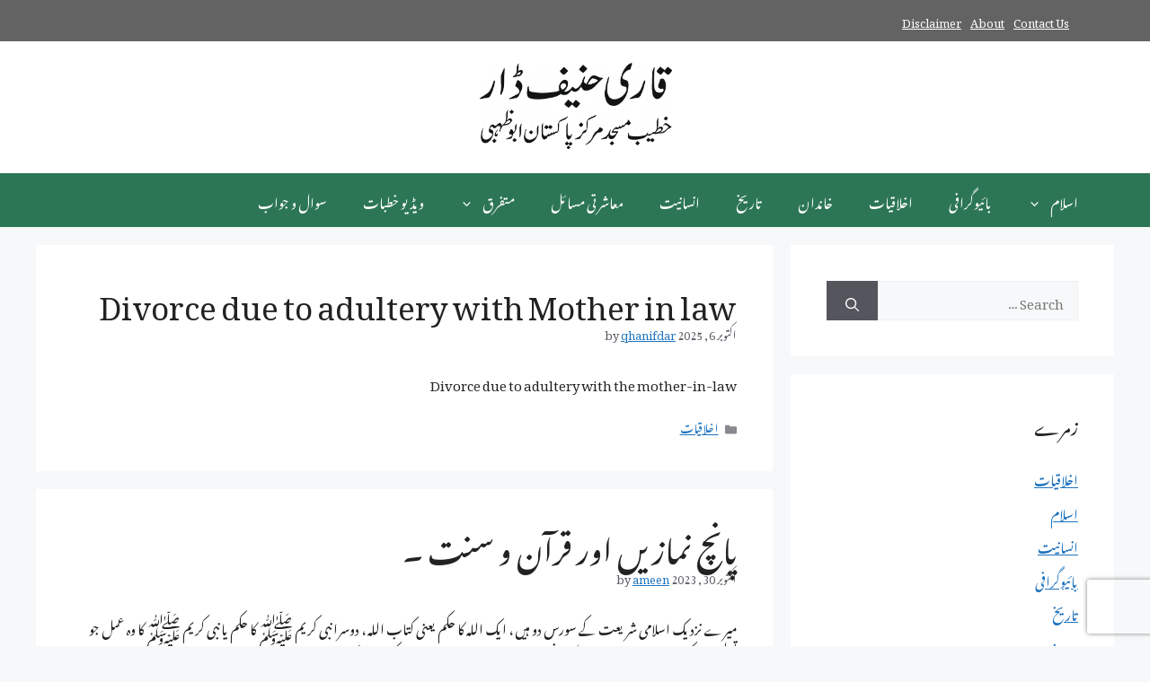

--- FILE ---
content_type: text/html; charset=UTF-8
request_url: https://www.hanifdar.com/?item_id=I470690
body_size: 15616
content:
<!DOCTYPE html>
<html dir="rtl" lang="ur" prefix="og: https://ogp.me/ns#">
<head>
	<meta charset="UTF-8">
	<meta name="viewport" content="width=device-width, initial-scale=1">
<!-- Search Engine Optimization by Rank Math - https://rankmath.com/ -->
<title>Qari Hanif Dar قاری حنیف ڈار -</title>
<meta name="robots" content="index, follow"/>
<link rel="canonical" href="https://www.hanifdar.com/" />
<link rel="next" href="https://www.hanifdar.com/page/2/" />
<meta property="og:locale" content="ur_PK" />
<meta property="og:type" content="website" />
<meta property="og:title" content="Qari Hanif Dar قاری حنیف ڈار -" />
<meta property="og:url" content="https://www.hanifdar.com/" />
<meta property="og:site_name" content="Qari Hanif Dar قاری حنیف ڈار" />
<meta property="og:image" content="https://www.hanifdar.com/wp-content/uploads/2024/04/Qari-Hanif-Dar.jpg" />
<meta property="og:image:secure_url" content="https://www.hanifdar.com/wp-content/uploads/2024/04/Qari-Hanif-Dar.jpg" />
<meta property="og:image:width" content="1080" />
<meta property="og:image:height" content="1080" />
<meta property="og:image:type" content="image/jpeg" />
<meta name="twitter:card" content="summary_large_image" />
<meta name="twitter:title" content="Qari Hanif Dar قاری حنیف ڈار -" />
<meta name="twitter:image" content="https://www.hanifdar.com/wp-content/uploads/2024/04/Qari-Hanif-Dar.jpg" />
<script type="application/ld+json" class="rank-math-schema">{"@context":"https://schema.org","@graph":[{"@type":"Person","@id":"https://www.hanifdar.com/#person","name":"Qari Hanif Dar","image":{"@type":"ImageObject","@id":"https://www.hanifdar.com/#logo","url":"https://www.hanifdar.com/wp-content/uploads/2024/04/Qari-Hanif-Dar.jpg","contentUrl":"https://www.hanifdar.com/wp-content/uploads/2024/04/Qari-Hanif-Dar.jpg","caption":"Qari Hanif Dar \u0642\u0627\u0631\u06cc \u062d\u0646\u06cc\u0641 \u0688\u0627\u0631","inLanguage":"ur","width":"1080","height":"1080"}},{"@type":"WebSite","@id":"https://www.hanifdar.com/#website","url":"https://www.hanifdar.com","name":"Qari Hanif Dar \u0642\u0627\u0631\u06cc \u062d\u0646\u06cc\u0641 \u0688\u0627\u0631","alternateName":"Qari Hanif Dar \u0642\u0627\u0631\u06cc \u062d\u0646\u06cc\u0641 \u0688\u0627\u0631","publisher":{"@id":"https://www.hanifdar.com/#person"},"inLanguage":"ur","potentialAction":{"@type":"SearchAction","target":"https://www.hanifdar.com/?s={search_term_string}","query-input":"required name=search_term_string"}},{"@type":"CollectionPage","@id":"https://www.hanifdar.com/#webpage","url":"https://www.hanifdar.com/","name":"Qari Hanif Dar \u0642\u0627\u0631\u06cc \u062d\u0646\u06cc\u0641 \u0688\u0627\u0631 -","about":{"@id":"https://www.hanifdar.com/#person"},"isPartOf":{"@id":"https://www.hanifdar.com/#website"},"inLanguage":"ur"}]}</script>
<!-- /Rank Math WordPress SEO plugin -->

<link rel='dns-prefetch' href='//www.hanifdar.com' />
<link rel='dns-prefetch' href='//www.googletagmanager.com' />
<link href='https://fonts.gstatic.com' crossorigin rel='preconnect' />
<link href='https://fonts.googleapis.com' crossorigin rel='preconnect' />
<link rel="alternate" type="application/rss+xml" title="Qari Hanif Dar قاری حنیف ڈار &raquo; فیڈ" href="https://www.hanifdar.com/feed/" />
<style id='wp-img-auto-sizes-contain-inline-css'>
img:is([sizes=auto i],[sizes^="auto," i]){contain-intrinsic-size:3000px 1500px}
/*# sourceURL=wp-img-auto-sizes-contain-inline-css */
</style>
<style id='wp-emoji-styles-inline-css'>

	img.wp-smiley, img.emoji {
		display: inline !important;
		border: none !important;
		box-shadow: none !important;
		height: 1em !important;
		width: 1em !important;
		margin: 0 0.07em !important;
		vertical-align: -0.1em !important;
		background: none !important;
		padding: 0 !important;
	}
/*# sourceURL=wp-emoji-styles-inline-css */
</style>
<style id='wp-block-library-inline-css'>
:root{--wp-block-synced-color:#7a00df;--wp-block-synced-color--rgb:122,0,223;--wp-bound-block-color:var(--wp-block-synced-color);--wp-editor-canvas-background:#ddd;--wp-admin-theme-color:#007cba;--wp-admin-theme-color--rgb:0,124,186;--wp-admin-theme-color-darker-10:#006ba1;--wp-admin-theme-color-darker-10--rgb:0,107,160.5;--wp-admin-theme-color-darker-20:#005a87;--wp-admin-theme-color-darker-20--rgb:0,90,135;--wp-admin-border-width-focus:2px}@media (min-resolution:192dpi){:root{--wp-admin-border-width-focus:1.5px}}.wp-element-button{cursor:pointer}:root .has-very-light-gray-background-color{background-color:#eee}:root .has-very-dark-gray-background-color{background-color:#313131}:root .has-very-light-gray-color{color:#eee}:root .has-very-dark-gray-color{color:#313131}:root .has-vivid-green-cyan-to-vivid-cyan-blue-gradient-background{background:linear-gradient(135deg,#00d084,#0693e3)}:root .has-purple-crush-gradient-background{background:linear-gradient(135deg,#34e2e4,#4721fb 50%,#ab1dfe)}:root .has-hazy-dawn-gradient-background{background:linear-gradient(135deg,#faaca8,#dad0ec)}:root .has-subdued-olive-gradient-background{background:linear-gradient(135deg,#fafae1,#67a671)}:root .has-atomic-cream-gradient-background{background:linear-gradient(135deg,#fdd79a,#004a59)}:root .has-nightshade-gradient-background{background:linear-gradient(135deg,#330968,#31cdcf)}:root .has-midnight-gradient-background{background:linear-gradient(135deg,#020381,#2874fc)}:root{--wp--preset--font-size--normal:16px;--wp--preset--font-size--huge:42px}.has-regular-font-size{font-size:1em}.has-larger-font-size{font-size:2.625em}.has-normal-font-size{font-size:var(--wp--preset--font-size--normal)}.has-huge-font-size{font-size:var(--wp--preset--font-size--huge)}.has-text-align-center{text-align:center}.has-text-align-left{text-align:left}.has-text-align-right{text-align:right}.has-fit-text{white-space:nowrap!important}#end-resizable-editor-section{display:none}.aligncenter{clear:both}.items-justified-left{justify-content:flex-start}.items-justified-center{justify-content:center}.items-justified-right{justify-content:flex-end}.items-justified-space-between{justify-content:space-between}.screen-reader-text{border:0;clip-path:inset(50%);height:1px;margin:-1px;overflow:hidden;padding:0;position:absolute;width:1px;word-wrap:normal!important}.screen-reader-text:focus{background-color:#ddd;clip-path:none;color:#444;display:block;font-size:1em;height:auto;left:5px;line-height:normal;padding:15px 23px 14px;text-decoration:none;top:5px;width:auto;z-index:100000}html :where(.has-border-color){border-style:solid}html :where([style*=border-top-color]){border-top-style:solid}html :where([style*=border-right-color]){border-right-style:solid}html :where([style*=border-bottom-color]){border-bottom-style:solid}html :where([style*=border-left-color]){border-left-style:solid}html :where([style*=border-width]){border-style:solid}html :where([style*=border-top-width]){border-top-style:solid}html :where([style*=border-right-width]){border-right-style:solid}html :where([style*=border-bottom-width]){border-bottom-style:solid}html :where([style*=border-left-width]){border-left-style:solid}html :where(img[class*=wp-image-]){height:auto;max-width:100%}:where(figure){margin:0 0 1em}html :where(.is-position-sticky){--wp-admin--admin-bar--position-offset:var(--wp-admin--admin-bar--height,0px)}@media screen and (max-width:600px){html :where(.is-position-sticky){--wp-admin--admin-bar--position-offset:0px}}

/*# sourceURL=wp-block-library-inline-css */
</style><style id='global-styles-inline-css'>
:root{--wp--preset--aspect-ratio--square: 1;--wp--preset--aspect-ratio--4-3: 4/3;--wp--preset--aspect-ratio--3-4: 3/4;--wp--preset--aspect-ratio--3-2: 3/2;--wp--preset--aspect-ratio--2-3: 2/3;--wp--preset--aspect-ratio--16-9: 16/9;--wp--preset--aspect-ratio--9-16: 9/16;--wp--preset--color--black: #000000;--wp--preset--color--cyan-bluish-gray: #abb8c3;--wp--preset--color--white: #ffffff;--wp--preset--color--pale-pink: #f78da7;--wp--preset--color--vivid-red: #cf2e2e;--wp--preset--color--luminous-vivid-orange: #ff6900;--wp--preset--color--luminous-vivid-amber: #fcb900;--wp--preset--color--light-green-cyan: #7bdcb5;--wp--preset--color--vivid-green-cyan: #00d084;--wp--preset--color--pale-cyan-blue: #8ed1fc;--wp--preset--color--vivid-cyan-blue: #0693e3;--wp--preset--color--vivid-purple: #9b51e0;--wp--preset--color--contrast: var(--contrast);--wp--preset--color--contrast-2: var(--contrast-2);--wp--preset--color--contrast-3: var(--contrast-3);--wp--preset--color--base: var(--base);--wp--preset--color--base-2: var(--base-2);--wp--preset--color--base-3: var(--base-3);--wp--preset--color--accent: var(--accent);--wp--preset--gradient--vivid-cyan-blue-to-vivid-purple: linear-gradient(135deg,rgb(6,147,227) 0%,rgb(155,81,224) 100%);--wp--preset--gradient--light-green-cyan-to-vivid-green-cyan: linear-gradient(135deg,rgb(122,220,180) 0%,rgb(0,208,130) 100%);--wp--preset--gradient--luminous-vivid-amber-to-luminous-vivid-orange: linear-gradient(135deg,rgb(252,185,0) 0%,rgb(255,105,0) 100%);--wp--preset--gradient--luminous-vivid-orange-to-vivid-red: linear-gradient(135deg,rgb(255,105,0) 0%,rgb(207,46,46) 100%);--wp--preset--gradient--very-light-gray-to-cyan-bluish-gray: linear-gradient(135deg,rgb(238,238,238) 0%,rgb(169,184,195) 100%);--wp--preset--gradient--cool-to-warm-spectrum: linear-gradient(135deg,rgb(74,234,220) 0%,rgb(151,120,209) 20%,rgb(207,42,186) 40%,rgb(238,44,130) 60%,rgb(251,105,98) 80%,rgb(254,248,76) 100%);--wp--preset--gradient--blush-light-purple: linear-gradient(135deg,rgb(255,206,236) 0%,rgb(152,150,240) 100%);--wp--preset--gradient--blush-bordeaux: linear-gradient(135deg,rgb(254,205,165) 0%,rgb(254,45,45) 50%,rgb(107,0,62) 100%);--wp--preset--gradient--luminous-dusk: linear-gradient(135deg,rgb(255,203,112) 0%,rgb(199,81,192) 50%,rgb(65,88,208) 100%);--wp--preset--gradient--pale-ocean: linear-gradient(135deg,rgb(255,245,203) 0%,rgb(182,227,212) 50%,rgb(51,167,181) 100%);--wp--preset--gradient--electric-grass: linear-gradient(135deg,rgb(202,248,128) 0%,rgb(113,206,126) 100%);--wp--preset--gradient--midnight: linear-gradient(135deg,rgb(2,3,129) 0%,rgb(40,116,252) 100%);--wp--preset--font-size--small: 13px;--wp--preset--font-size--medium: 20px;--wp--preset--font-size--large: 36px;--wp--preset--font-size--x-large: 42px;--wp--preset--spacing--20: 0.44rem;--wp--preset--spacing--30: 0.67rem;--wp--preset--spacing--40: 1rem;--wp--preset--spacing--50: 1.5rem;--wp--preset--spacing--60: 2.25rem;--wp--preset--spacing--70: 3.38rem;--wp--preset--spacing--80: 5.06rem;--wp--preset--shadow--natural: 6px 6px 9px rgba(0, 0, 0, 0.2);--wp--preset--shadow--deep: 12px 12px 50px rgba(0, 0, 0, 0.4);--wp--preset--shadow--sharp: 6px 6px 0px rgba(0, 0, 0, 0.2);--wp--preset--shadow--outlined: 6px 6px 0px -3px rgb(255, 255, 255), 6px 6px rgb(0, 0, 0);--wp--preset--shadow--crisp: 6px 6px 0px rgb(0, 0, 0);}:where(.is-layout-flex){gap: 0.5em;}:where(.is-layout-grid){gap: 0.5em;}body .is-layout-flex{display: flex;}.is-layout-flex{flex-wrap: wrap;align-items: center;}.is-layout-flex > :is(*, div){margin: 0;}body .is-layout-grid{display: grid;}.is-layout-grid > :is(*, div){margin: 0;}:where(.wp-block-columns.is-layout-flex){gap: 2em;}:where(.wp-block-columns.is-layout-grid){gap: 2em;}:where(.wp-block-post-template.is-layout-flex){gap: 1.25em;}:where(.wp-block-post-template.is-layout-grid){gap: 1.25em;}.has-black-color{color: var(--wp--preset--color--black) !important;}.has-cyan-bluish-gray-color{color: var(--wp--preset--color--cyan-bluish-gray) !important;}.has-white-color{color: var(--wp--preset--color--white) !important;}.has-pale-pink-color{color: var(--wp--preset--color--pale-pink) !important;}.has-vivid-red-color{color: var(--wp--preset--color--vivid-red) !important;}.has-luminous-vivid-orange-color{color: var(--wp--preset--color--luminous-vivid-orange) !important;}.has-luminous-vivid-amber-color{color: var(--wp--preset--color--luminous-vivid-amber) !important;}.has-light-green-cyan-color{color: var(--wp--preset--color--light-green-cyan) !important;}.has-vivid-green-cyan-color{color: var(--wp--preset--color--vivid-green-cyan) !important;}.has-pale-cyan-blue-color{color: var(--wp--preset--color--pale-cyan-blue) !important;}.has-vivid-cyan-blue-color{color: var(--wp--preset--color--vivid-cyan-blue) !important;}.has-vivid-purple-color{color: var(--wp--preset--color--vivid-purple) !important;}.has-black-background-color{background-color: var(--wp--preset--color--black) !important;}.has-cyan-bluish-gray-background-color{background-color: var(--wp--preset--color--cyan-bluish-gray) !important;}.has-white-background-color{background-color: var(--wp--preset--color--white) !important;}.has-pale-pink-background-color{background-color: var(--wp--preset--color--pale-pink) !important;}.has-vivid-red-background-color{background-color: var(--wp--preset--color--vivid-red) !important;}.has-luminous-vivid-orange-background-color{background-color: var(--wp--preset--color--luminous-vivid-orange) !important;}.has-luminous-vivid-amber-background-color{background-color: var(--wp--preset--color--luminous-vivid-amber) !important;}.has-light-green-cyan-background-color{background-color: var(--wp--preset--color--light-green-cyan) !important;}.has-vivid-green-cyan-background-color{background-color: var(--wp--preset--color--vivid-green-cyan) !important;}.has-pale-cyan-blue-background-color{background-color: var(--wp--preset--color--pale-cyan-blue) !important;}.has-vivid-cyan-blue-background-color{background-color: var(--wp--preset--color--vivid-cyan-blue) !important;}.has-vivid-purple-background-color{background-color: var(--wp--preset--color--vivid-purple) !important;}.has-black-border-color{border-color: var(--wp--preset--color--black) !important;}.has-cyan-bluish-gray-border-color{border-color: var(--wp--preset--color--cyan-bluish-gray) !important;}.has-white-border-color{border-color: var(--wp--preset--color--white) !important;}.has-pale-pink-border-color{border-color: var(--wp--preset--color--pale-pink) !important;}.has-vivid-red-border-color{border-color: var(--wp--preset--color--vivid-red) !important;}.has-luminous-vivid-orange-border-color{border-color: var(--wp--preset--color--luminous-vivid-orange) !important;}.has-luminous-vivid-amber-border-color{border-color: var(--wp--preset--color--luminous-vivid-amber) !important;}.has-light-green-cyan-border-color{border-color: var(--wp--preset--color--light-green-cyan) !important;}.has-vivid-green-cyan-border-color{border-color: var(--wp--preset--color--vivid-green-cyan) !important;}.has-pale-cyan-blue-border-color{border-color: var(--wp--preset--color--pale-cyan-blue) !important;}.has-vivid-cyan-blue-border-color{border-color: var(--wp--preset--color--vivid-cyan-blue) !important;}.has-vivid-purple-border-color{border-color: var(--wp--preset--color--vivid-purple) !important;}.has-vivid-cyan-blue-to-vivid-purple-gradient-background{background: var(--wp--preset--gradient--vivid-cyan-blue-to-vivid-purple) !important;}.has-light-green-cyan-to-vivid-green-cyan-gradient-background{background: var(--wp--preset--gradient--light-green-cyan-to-vivid-green-cyan) !important;}.has-luminous-vivid-amber-to-luminous-vivid-orange-gradient-background{background: var(--wp--preset--gradient--luminous-vivid-amber-to-luminous-vivid-orange) !important;}.has-luminous-vivid-orange-to-vivid-red-gradient-background{background: var(--wp--preset--gradient--luminous-vivid-orange-to-vivid-red) !important;}.has-very-light-gray-to-cyan-bluish-gray-gradient-background{background: var(--wp--preset--gradient--very-light-gray-to-cyan-bluish-gray) !important;}.has-cool-to-warm-spectrum-gradient-background{background: var(--wp--preset--gradient--cool-to-warm-spectrum) !important;}.has-blush-light-purple-gradient-background{background: var(--wp--preset--gradient--blush-light-purple) !important;}.has-blush-bordeaux-gradient-background{background: var(--wp--preset--gradient--blush-bordeaux) !important;}.has-luminous-dusk-gradient-background{background: var(--wp--preset--gradient--luminous-dusk) !important;}.has-pale-ocean-gradient-background{background: var(--wp--preset--gradient--pale-ocean) !important;}.has-electric-grass-gradient-background{background: var(--wp--preset--gradient--electric-grass) !important;}.has-midnight-gradient-background{background: var(--wp--preset--gradient--midnight) !important;}.has-small-font-size{font-size: var(--wp--preset--font-size--small) !important;}.has-medium-font-size{font-size: var(--wp--preset--font-size--medium) !important;}.has-large-font-size{font-size: var(--wp--preset--font-size--large) !important;}.has-x-large-font-size{font-size: var(--wp--preset--font-size--x-large) !important;}
/*# sourceURL=global-styles-inline-css */
</style>

<style id='classic-theme-styles-inline-css'>
/*! This file is auto-generated */
.wp-block-button__link{color:#fff;background-color:#32373c;border-radius:9999px;box-shadow:none;text-decoration:none;padding:calc(.667em + 2px) calc(1.333em + 2px);font-size:1.125em}.wp-block-file__button{background:#32373c;color:#fff;text-decoration:none}
/*# sourceURL=/wp-includes/css/classic-themes.min.css */
</style>
<link rel='stylesheet' id='contact-form-7-css' href='https://www.hanifdar.com/wp-content/plugins/contact-form-7/includes/css/styles.css?ver=6.1.4' media='all' />
<link rel='stylesheet' id='contact-form-7-rtl-css' href='https://www.hanifdar.com/wp-content/plugins/contact-form-7/includes/css/styles-rtl.css?ver=6.1.4' media='all' />
<link rel='stylesheet' id='generate-widget-areas-css' href='https://www.hanifdar.com/wp-content/themes/generatepress/assets/css/components/widget-areas.min.css?ver=3.6.1' media='all' />
<link rel='stylesheet' id='generate-style-css' href='https://www.hanifdar.com/wp-content/themes/generatepress/assets/css/main.min.css?ver=3.6.1' media='all' />
<style id='generate-style-inline-css'>
body{background-color:var(--base-2);color:var(--contrast);}a{color:var(--accent);}a{text-decoration:underline;}.entry-title a, .site-branding a, a.button, .wp-block-button__link, .main-navigation a{text-decoration:none;}a:hover, a:focus, a:active{color:var(--contrast);}.wp-block-group__inner-container{max-width:1200px;margin-left:auto;margin-right:auto;}.site-header .header-image{width:220px;}:root{--contrast:#222222;--contrast-2:#575760;--contrast-3:#b2b2be;--base:#f0f0f0;--base-2:#f7f8f9;--base-3:#ffffff;--accent:#1e73be;}:root .has-contrast-color{color:var(--contrast);}:root .has-contrast-background-color{background-color:var(--contrast);}:root .has-contrast-2-color{color:var(--contrast-2);}:root .has-contrast-2-background-color{background-color:var(--contrast-2);}:root .has-contrast-3-color{color:var(--contrast-3);}:root .has-contrast-3-background-color{background-color:var(--contrast-3);}:root .has-base-color{color:var(--base);}:root .has-base-background-color{background-color:var(--base);}:root .has-base-2-color{color:var(--base-2);}:root .has-base-2-background-color{background-color:var(--base-2);}:root .has-base-3-color{color:var(--base-3);}:root .has-base-3-background-color{background-color:var(--base-3);}:root .has-accent-color{color:var(--accent);}:root .has-accent-background-color{background-color:var(--accent);}body, button, input, select, textarea{font-family:Noto Nastaliq Urdu, serif;font-weight:normal;text-transform:initial;font-size:15px;}body{line-height:1.5;}.top-bar{background-color:#636363;color:#ffffff;}.top-bar a{color:#ffffff;}.top-bar a:hover{color:#303030;}.site-header{background-color:var(--base-3);}.main-title a,.main-title a:hover{color:var(--contrast);}.site-description{color:var(--contrast-2);}.main-navigation,.main-navigation ul ul{background-color:#2c7656;}.main-navigation .main-nav ul li a, .main-navigation .menu-toggle, .main-navigation .menu-bar-items{color:#fefefe;}.main-navigation .main-nav ul li:not([class*="current-menu-"]):hover > a, .main-navigation .main-nav ul li:not([class*="current-menu-"]):focus > a, .main-navigation .main-nav ul li.sfHover:not([class*="current-menu-"]) > a, .main-navigation .menu-bar-item:hover > a, .main-navigation .menu-bar-item.sfHover > a{color:#fbf2f2;}button.menu-toggle:hover,button.menu-toggle:focus{color:#fefefe;}.main-navigation .main-nav ul li[class*="current-menu-"] > a{color:#fbeded;}.navigation-search input[type="search"],.navigation-search input[type="search"]:active, .navigation-search input[type="search"]:focus, .main-navigation .main-nav ul li.search-item.active > a, .main-navigation .menu-bar-items .search-item.active > a{color:#fbf2f2;}.main-navigation ul ul{background-color:var(--base);}.main-navigation .main-nav ul ul li a{color:var(--contrast);}.main-navigation .main-nav ul ul li:not([class*="current-menu-"]):hover > a,.main-navigation .main-nav ul ul li:not([class*="current-menu-"]):focus > a, .main-navigation .main-nav ul ul li.sfHover:not([class*="current-menu-"]) > a{color:var(--contrast);}.main-navigation .main-nav ul ul li[class*="current-menu-"] > a{color:var(--contrast);}.separate-containers .inside-article, .separate-containers .comments-area, .separate-containers .page-header, .one-container .container, .separate-containers .paging-navigation, .inside-page-header{background-color:var(--base-3);}.entry-title a{color:var(--contrast);}.entry-title a:hover{color:var(--contrast-2);}.entry-meta{color:var(--contrast-2);}.sidebar .widget{background-color:var(--base-3);}.footer-widgets{background-color:var(--base-3);}.site-info{background-color:var(--base-3);}input[type="text"],input[type="email"],input[type="url"],input[type="password"],input[type="search"],input[type="tel"],input[type="number"],textarea,select{color:var(--contrast);background-color:var(--base-2);border-color:var(--base);}input[type="text"]:focus,input[type="email"]:focus,input[type="url"]:focus,input[type="password"]:focus,input[type="search"]:focus,input[type="tel"]:focus,input[type="number"]:focus,textarea:focus,select:focus{color:var(--contrast);background-color:var(--base-2);border-color:var(--contrast-3);}button,html input[type="button"],input[type="reset"],input[type="submit"],a.button,a.wp-block-button__link:not(.has-background){color:#ffffff;background-color:#55555e;}button:hover,html input[type="button"]:hover,input[type="reset"]:hover,input[type="submit"]:hover,a.button:hover,button:focus,html input[type="button"]:focus,input[type="reset"]:focus,input[type="submit"]:focus,a.button:focus,a.wp-block-button__link:not(.has-background):active,a.wp-block-button__link:not(.has-background):focus,a.wp-block-button__link:not(.has-background):hover{color:#ffffff;background-color:#3f4047;}a.generate-back-to-top{background-color:rgba( 0,0,0,0.4 );color:#ffffff;}a.generate-back-to-top:hover,a.generate-back-to-top:focus{background-color:rgba( 0,0,0,0.6 );color:#ffffff;}:root{--gp-search-modal-bg-color:var(--base-3);--gp-search-modal-text-color:var(--contrast);--gp-search-modal-overlay-bg-color:rgba(0,0,0,0.2);}@media (max-width:768px){.main-navigation .menu-bar-item:hover > a, .main-navigation .menu-bar-item.sfHover > a{background:none;color:#fefefe;}}.nav-below-header .main-navigation .inside-navigation.grid-container, .nav-above-header .main-navigation .inside-navigation.grid-container{padding:0px 20px 0px 20px;}.site-main .wp-block-group__inner-container{padding:40px;}.separate-containers .paging-navigation{padding-top:20px;padding-bottom:20px;}.entry-content .alignwide, body:not(.no-sidebar) .entry-content .alignfull{margin-left:-40px;width:calc(100% + 80px);max-width:calc(100% + 80px);}.rtl .menu-item-has-children .dropdown-menu-toggle{padding-left:20px;}.rtl .main-navigation .main-nav ul li.menu-item-has-children > a{padding-right:20px;}@media (max-width:768px){.separate-containers .inside-article, .separate-containers .comments-area, .separate-containers .page-header, .separate-containers .paging-navigation, .one-container .site-content, .inside-page-header{padding:30px;}.site-main .wp-block-group__inner-container{padding:30px;}.inside-top-bar{padding-right:30px;padding-left:30px;}.inside-header{padding-right:30px;padding-left:30px;}.widget-area .widget{padding-top:30px;padding-right:30px;padding-bottom:30px;padding-left:30px;}.footer-widgets-container{padding-top:30px;padding-right:30px;padding-bottom:30px;padding-left:30px;}.inside-site-info{padding-right:30px;padding-left:30px;}.entry-content .alignwide, body:not(.no-sidebar) .entry-content .alignfull{margin-left:-30px;width:calc(100% + 60px);max-width:calc(100% + 60px);}.one-container .site-main .paging-navigation{margin-bottom:20px;}}/* End cached CSS */.is-right-sidebar{width:30%;}.is-left-sidebar{width:30%;}.site-content .content-area{width:70%;}@media (max-width:768px){.main-navigation .menu-toggle,.sidebar-nav-mobile:not(#sticky-placeholder){display:block;}.main-navigation ul,.gen-sidebar-nav,.main-navigation:not(.slideout-navigation):not(.toggled) .main-nav > ul,.has-inline-mobile-toggle #site-navigation .inside-navigation > *:not(.navigation-search):not(.main-nav){display:none;}.nav-align-right .inside-navigation,.nav-align-center .inside-navigation{justify-content:space-between;}.rtl .nav-align-right .inside-navigation,.rtl .nav-align-center .inside-navigation, .rtl .nav-align-left .inside-navigation{justify-content:space-between;}}
/*# sourceURL=generate-style-inline-css */
</style>
<link rel='stylesheet' id='generate-rtl-css' href='https://www.hanifdar.com/wp-content/themes/generatepress/assets/css/main-rtl.min.css?ver=3.6.1' media='all' />
<link rel='stylesheet' id='generate-google-fonts-css' href='https://fonts.googleapis.com/css?family=Noto+Nastaliq+Urdu%3Aregular%2C700&#038;display=auto&#038;ver=3.6.1' media='all' />

<!-- Google tag (gtag.js) snippet added by Site Kit -->
<!-- Google Analytics snippet added by Site Kit -->
<script src="https://www.googletagmanager.com/gtag/js?id=G-8CZ4D1X7ZM" id="google_gtagjs-js" async type="ef696ed6608f1ca4d8d20984-text/javascript"></script>
<script id="google_gtagjs-js-after" type="ef696ed6608f1ca4d8d20984-text/javascript">
window.dataLayer = window.dataLayer || [];function gtag(){dataLayer.push(arguments);}
gtag("set","linker",{"domains":["www.hanifdar.com"]});
gtag("js", new Date());
gtag("set", "developer_id.dZTNiMT", true);
gtag("config", "G-8CZ4D1X7ZM");
//# sourceURL=google_gtagjs-js-after
</script>
<link rel="https://api.w.org/" href="https://www.hanifdar.com/wp-json/" /><link rel="EditURI" type="application/rsd+xml" title="RSD" href="https://www.hanifdar.com/xmlrpc.php?rsd" />
<meta name="generator" content="WordPress 6.9" />
<meta name="generator" content="Site Kit by Google 1.168.0" /><meta name="google-site-verification" content="OpGXPXaBmnk8OOufs-_0zVSEVC7vGcfC8TMCsDPB1qo"><!-- Google tag (gtag.js) -->
<script async src="https://www.googletagmanager.com/gtag/js?id=UA-148220046-1" type="ef696ed6608f1ca4d8d20984-text/javascript"></script>
<script type="ef696ed6608f1ca4d8d20984-text/javascript">
  window.dataLayer = window.dataLayer || [];
  function gtag(){dataLayer.push(arguments);}
  gtag('js', new Date());

  gtag('config', 'UA-148220046-1');
</script>
<link rel="icon" href="https://www.hanifdar.com/wp-content/uploads/2024/04/cropped-Qari-Hanif-Dar-32x32.jpg" sizes="32x32" />
<link rel="icon" href="https://www.hanifdar.com/wp-content/uploads/2024/04/cropped-Qari-Hanif-Dar-192x192.jpg" sizes="192x192" />
<link rel="apple-touch-icon" href="https://www.hanifdar.com/wp-content/uploads/2024/04/cropped-Qari-Hanif-Dar-180x180.jpg" />
<meta name="msapplication-TileImage" content="https://www.hanifdar.com/wp-content/uploads/2024/04/cropped-Qari-Hanif-Dar-270x270.jpg" />
		<style id="wp-custom-css">
			body {
    line-height: 2;
}		</style>
		</head>

<body class="rtl home blog wp-custom-logo wp-embed-responsive wp-theme-generatepress right-sidebar nav-below-header separate-containers header-aligned-center dropdown-hover" itemtype="https://schema.org/Blog" itemscope>
<!-- Yandex.Metrika counter -->
<script type="ef696ed6608f1ca4d8d20984-text/javascript">
    (function(m,e,t,r,i,k,a){
        m[i]=m[i]||function(){(m[i].a=m[i].a||[]).push(arguments)};
        m[i].l=1*new Date();
        for (var j = 0; j < document.scripts.length; j++) {if (document.scripts[j].src === r) { return; }}
        k=e.createElement(t),a=e.getElementsByTagName(t)[0],k.async=1,k.src=r,a.parentNode.insertBefore(k,a)
    })(window, document,'script','https://mc.yandex.ru/metrika/tag.js?id=105683728', 'ym');

    ym(105683728, 'init', {ssr:true, webvisor:true, clickmap:true, ecommerce:"dataLayer", accurateTrackBounce:true, trackLinks:true});
</script>
<noscript><div><img src="https://mc.yandex.ru/watch/105683728" style="position:absolute; left:-9999px;" alt="" /></div></noscript>
<!-- /Yandex.Metrika counter -->
	<a class="screen-reader-text skip-link" href="#content" title="Skip to content">Skip to content</a>		<div class="top-bar top-bar-align-right">
			<div class="inside-top-bar grid-container">
				<aside id="nav_menu-2" class="widget inner-padding widget_nav_menu"><div class="menu-pages-container"><ul id="menu-pages" class="menu"><li id="menu-item-5295" class="menu-item menu-item-type-post_type menu-item-object-page menu-item-5295"><a href="https://www.hanifdar.com/contact/">Contact Us</a></li>
<li id="menu-item-5296" class="menu-item menu-item-type-post_type menu-item-object-page menu-item-5296"><a href="https://www.hanifdar.com/about/">About</a></li>
<li id="menu-item-5297" class="menu-item menu-item-type-post_type menu-item-object-page menu-item-5297"><a href="https://www.hanifdar.com/disclaimer/">Disclaimer</a></li>
</ul></div></aside>			</div>
		</div>
				<header class="site-header" id="masthead" aria-label="Site"  itemtype="https://schema.org/WPHeader" itemscope>
			<div class="inside-header grid-container">
				<div class="site-logo">
					<a href="https://www.hanifdar.com/" rel="home">
						<img  class="header-image is-logo-image" alt="Qari Hanif Dar قاری حنیف ڈار" src="https://www.hanifdar.com/wp-content/uploads/2025/12/qari-hanif-dar.png" srcset="https://www.hanifdar.com/wp-content/uploads/2025/12/qari-hanif-dar.png 1x, https://www.hanifdar.com/wp-content/uploads/2025/12/qari-hanif-dar.png 2x" width="709" height="346" />
					</a>
				</div>			</div>
		</header>
				<nav class="main-navigation nav-align-right sub-menu-left" id="site-navigation" aria-label="Primary"  itemtype="https://schema.org/SiteNavigationElement" itemscope>
			<div class="inside-navigation grid-container">
								<button class="menu-toggle" aria-controls="primary-menu" aria-expanded="false">
					<span class="gp-icon icon-menu-bars"><svg viewBox="0 0 512 512" aria-hidden="true" xmlns="http://www.w3.org/2000/svg" width="1em" height="1em"><path d="M0 96c0-13.255 10.745-24 24-24h464c13.255 0 24 10.745 24 24s-10.745 24-24 24H24c-13.255 0-24-10.745-24-24zm0 160c0-13.255 10.745-24 24-24h464c13.255 0 24 10.745 24 24s-10.745 24-24 24H24c-13.255 0-24-10.745-24-24zm0 160c0-13.255 10.745-24 24-24h464c13.255 0 24 10.745 24 24s-10.745 24-24 24H24c-13.255 0-24-10.745-24-24z" /></svg><svg viewBox="0 0 512 512" aria-hidden="true" xmlns="http://www.w3.org/2000/svg" width="1em" height="1em"><path d="M71.029 71.029c9.373-9.372 24.569-9.372 33.942 0L256 222.059l151.029-151.03c9.373-9.372 24.569-9.372 33.942 0 9.372 9.373 9.372 24.569 0 33.942L289.941 256l151.03 151.029c9.372 9.373 9.372 24.569 0 33.942-9.373 9.372-24.569 9.372-33.942 0L256 289.941l-151.029 151.03c-9.373 9.372-24.569 9.372-33.942 0-9.372-9.373-9.372-24.569 0-33.942L222.059 256 71.029 104.971c-9.372-9.373-9.372-24.569 0-33.942z" /></svg></span><span class="mobile-menu">Menu</span>				</button>
				<div id="primary-menu" class="main-nav"><ul id="menu-main-menu" class=" menu sf-menu"><li id="menu-item-5309" class="menu-item menu-item-type-taxonomy menu-item-object-category menu-item-has-children menu-item-5309"><a href="https://www.hanifdar.com/category/islam/">اسلام<span role="presentation" class="dropdown-menu-toggle"><span class="gp-icon icon-arrow"><svg viewBox="0 0 330 512" aria-hidden="true" xmlns="http://www.w3.org/2000/svg" width="1em" height="1em"><path d="M305.913 197.085c0 2.266-1.133 4.815-2.833 6.514L171.087 335.593c-1.7 1.7-4.249 2.832-6.515 2.832s-4.815-1.133-6.515-2.832L26.064 203.599c-1.7-1.7-2.832-4.248-2.832-6.514s1.132-4.816 2.832-6.515l14.162-14.163c1.7-1.699 3.966-2.832 6.515-2.832 2.266 0 4.815 1.133 6.515 2.832l111.316 111.317 111.316-111.317c1.7-1.699 4.249-2.832 6.515-2.832s4.815 1.133 6.515 2.832l14.162 14.163c1.7 1.7 2.833 4.249 2.833 6.515z" /></svg></span></span></a>
<ul class="sub-menu">
	<li id="menu-item-5313" class="menu-item menu-item-type-taxonomy menu-item-object-category menu-item-5313"><a href="https://www.hanifdar.com/category/quran/">قرآن</a></li>
	<li id="menu-item-5305" class="menu-item menu-item-type-taxonomy menu-item-object-category menu-item-5305"><a href="https://www.hanifdar.com/category/hadith/">حدیث</a></li>
	<li id="menu-item-5310" class="menu-item menu-item-type-taxonomy menu-item-object-category menu-item-5310"><a href="https://www.hanifdar.com/category/mozoat/">معجزات</a></li>
	<li id="menu-item-5314" class="menu-item menu-item-type-taxonomy menu-item-object-category menu-item-5314"><a href="https://www.hanifdar.com/category/religions/">مذہبی</a></li>
	<li id="menu-item-5315" class="menu-item menu-item-type-taxonomy menu-item-object-category menu-item-5315"><a href="https://www.hanifdar.com/category/seerat/">سیرت</a></li>
</ul>
</li>
<li id="menu-item-5301" class="menu-item menu-item-type-taxonomy menu-item-object-category menu-item-5301"><a href="https://www.hanifdar.com/category/biography/">بائیوگرافی</a></li>
<li id="menu-item-5303" class="menu-item menu-item-type-taxonomy menu-item-object-category menu-item-5303"><a href="https://www.hanifdar.com/category/ethics/">اخلاقیات</a></li>
<li id="menu-item-5304" class="menu-item menu-item-type-taxonomy menu-item-object-category menu-item-5304"><a href="https://www.hanifdar.com/category/family/">خاندان</a></li>
<li id="menu-item-5306" class="menu-item menu-item-type-taxonomy menu-item-object-category menu-item-5306"><a href="https://www.hanifdar.com/category/history/">تاریخ</a></li>
<li id="menu-item-5307" class="menu-item menu-item-type-taxonomy menu-item-object-category menu-item-5307"><a href="https://www.hanifdar.com/category/humanity/">انسانیت</a></li>
<li id="menu-item-5316" class="menu-item menu-item-type-taxonomy menu-item-object-category menu-item-5316"><a href="https://www.hanifdar.com/category/social-issues/">معاشرتی مسائل</a></li>
<li id="menu-item-5317" class="menu-item menu-item-type-taxonomy menu-item-object-category menu-item-has-children menu-item-5317"><a href="https://www.hanifdar.com/category/uncategorized/">متفرق<span role="presentation" class="dropdown-menu-toggle"><span class="gp-icon icon-arrow"><svg viewBox="0 0 330 512" aria-hidden="true" xmlns="http://www.w3.org/2000/svg" width="1em" height="1em"><path d="M305.913 197.085c0 2.266-1.133 4.815-2.833 6.514L171.087 335.593c-1.7 1.7-4.249 2.832-6.515 2.832s-4.815-1.133-6.515-2.832L26.064 203.599c-1.7-1.7-2.832-4.248-2.832-6.514s1.132-4.816 2.832-6.515l14.162-14.163c1.7-1.699 3.966-2.832 6.515-2.832 2.266 0 4.815 1.133 6.515 2.832l111.316 111.317 111.316-111.317c1.7-1.699 4.249-2.832 6.515-2.832s4.815 1.133 6.515 2.832l14.162 14.163c1.7 1.7 2.833 4.249 2.833 6.515z" /></svg></span></span></a>
<ul class="sub-menu">
	<li id="menu-item-5302" class="menu-item menu-item-type-taxonomy menu-item-object-category menu-item-5302"><a href="https://www.hanifdar.com/category/books/">کتابیں</a></li>
	<li id="menu-item-5308" class="menu-item menu-item-type-taxonomy menu-item-object-category menu-item-5308"><a href="https://www.hanifdar.com/category/humur-and-satire/">طنز و مزاح</a></li>
	<li id="menu-item-5311" class="menu-item menu-item-type-taxonomy menu-item-object-category menu-item-5311"><a href="https://www.hanifdar.com/category/poetry/">شاعری</a></li>
</ul>
</li>
<li id="menu-item-5318" class="menu-item menu-item-type-taxonomy menu-item-object-category menu-item-5318"><a href="https://www.hanifdar.com/category/video-khutbat/">ویڈیو خطبات</a></li>
<li id="menu-item-5312" class="menu-item menu-item-type-taxonomy menu-item-object-category menu-item-5312"><a href="https://www.hanifdar.com/category/q-a/">سوال و جواب</a></li>
</ul></div>			</div>
		</nav>
		
	<div class="site grid-container container hfeed" id="page">
				<div class="site-content" id="content">
			
	<div class="content-area" id="primary">
		<main class="site-main" id="main">
			<article id="post-5516" class="post-5516 post type-post status-publish format-standard hentry category-ethics" itemtype="https://schema.org/CreativeWork" itemscope>
	<div class="inside-article">
					<header class="entry-header">
				<h2 class="entry-title" itemprop="headline"><a href="https://www.hanifdar.com/divorce-due-to-adultery-with-mother-in-law/" rel="bookmark">Divorce due to adultery with Mother in law</a></h2>		<div class="entry-meta">
			<span class="posted-on"><time class="entry-date published" datetime="2025-10-06T21:33:07+05:00" itemprop="datePublished">اکتوبر 6, 2025</time></span> <span class="byline">by <span class="author vcard" itemprop="author" itemtype="https://schema.org/Person" itemscope><a class="url fn n" href="https://www.hanifdar.com/author/qhanifdar/" title="View all posts by qhanifdar" rel="author" itemprop="url"><span class="author-name" itemprop="name">qhanifdar</span></a></span></span> 		</div>
					</header>
			
			<div class="entry-summary" itemprop="text">
				<p>Divorce due to adultery with the mother-in-law</p>
			</div>

				<footer class="entry-meta" aria-label="Entry meta">
			<span class="cat-links"><span class="gp-icon icon-categories"><svg viewBox="0 0 512 512" aria-hidden="true" xmlns="http://www.w3.org/2000/svg" width="1em" height="1em"><path d="M0 112c0-26.51 21.49-48 48-48h110.014a48 48 0 0143.592 27.907l12.349 26.791A16 16 0 00228.486 128H464c26.51 0 48 21.49 48 48v224c0 26.51-21.49 48-48 48H48c-26.51 0-48-21.49-48-48V112z" /></svg></span><span class="screen-reader-text">Categories </span><a href="https://www.hanifdar.com/category/ethics/" rel="category tag">اخلاقیات</a></span> 		</footer>
			</div>
</article>
<article id="post-5485" class="post-5485 post type-post status-publish format-standard hentry category-islam tag-933" itemtype="https://schema.org/CreativeWork" itemscope>
	<div class="inside-article">
					<header class="entry-header">
				<h2 class="entry-title" itemprop="headline"><a href="https://www.hanifdar.com/paanch-namazain-aur-quran-o-sunnat/" rel="bookmark">پانچ نمازیں اور قرآن و سنت ۔</a></h2>		<div class="entry-meta">
			<span class="posted-on"><time class="updated" datetime="2024-04-14T00:08:16+05:00" itemprop="dateModified">اپریل 14, 2024</time><time class="entry-date published" datetime="2023-10-30T04:45:24+05:00" itemprop="datePublished">اکتوبر 30, 2023</time></span> <span class="byline">by <span class="author vcard" itemprop="author" itemtype="https://schema.org/Person" itemscope><a class="url fn n" href="https://www.hanifdar.com/author/ameen/" title="View all posts by ameen" rel="author" itemprop="url"><span class="author-name" itemprop="name">ameen</span></a></span></span> 		</div>
					</header>
			
			<div class="entry-summary" itemprop="text">
				<p>میرے نزدیک اسلامی شریعت کے سورس دو ہیں ، ایک اللہ کا حکم یعنی کتاب اللہ ، دوسرا نبی کریم ﷺ کا حکم یا نبی کریم ﷺ کا وہ عمل جو تسلسل کے ساتھ بذریعہ صحابہ امت تک منتقل ہوا،، یہ بات میں ہوا میں نہیں کر رہا ،، بلکہ یہ دونوں ذرائع قرآن نے &#8230; <a title="پانچ نمازیں اور قرآن و سنت ۔" class="read-more" href="https://www.hanifdar.com/paanch-namazain-aur-quran-o-sunnat/" aria-label="Read more about پانچ نمازیں اور قرآن و سنت ۔">Read more</a></p>
			</div>

				<footer class="entry-meta" aria-label="Entry meta">
			<span class="cat-links"><span class="gp-icon icon-categories"><svg viewBox="0 0 512 512" aria-hidden="true" xmlns="http://www.w3.org/2000/svg" width="1em" height="1em"><path d="M0 112c0-26.51 21.49-48 48-48h110.014a48 48 0 0143.592 27.907l12.349 26.791A16 16 0 00228.486 128H464c26.51 0 48 21.49 48 48v224c0 26.51-21.49 48-48 48H48c-26.51 0-48-21.49-48-48V112z" /></svg></span><span class="screen-reader-text">Categories </span><a href="https://www.hanifdar.com/category/islam/" rel="category tag">اسلام</a></span> <span class="tags-links"><span class="gp-icon icon-tags"><svg viewBox="0 0 512 512" aria-hidden="true" xmlns="http://www.w3.org/2000/svg" width="1em" height="1em"><path d="M20 39.5c-8.836 0-16 7.163-16 16v176c0 4.243 1.686 8.313 4.687 11.314l224 224c6.248 6.248 16.378 6.248 22.626 0l176-176c6.244-6.244 6.25-16.364.013-22.615l-223.5-224A15.999 15.999 0 00196.5 39.5H20zm56 96c0-13.255 10.745-24 24-24s24 10.745 24 24-10.745 24-24 24-24-10.745-24-24z"/><path d="M259.515 43.015c4.686-4.687 12.284-4.687 16.97 0l228 228c4.686 4.686 4.686 12.284 0 16.97l-180 180c-4.686 4.687-12.284 4.687-16.97 0-4.686-4.686-4.686-12.284 0-16.97L479.029 279.5 259.515 59.985c-4.686-4.686-4.686-12.284 0-16.97z" /></svg></span><span class="screen-reader-text">Tags </span><a href="https://www.hanifdar.com/tag/%d8%aa%db%8c%d9%86-%d9%86%d9%85%d8%a7%d8%b2%db%8c%da%ba/" rel="tag">تین نمازیں</a></span> 		</footer>
			</div>
</article>
<article id="post-5466" class="post-5466 post type-post status-publish format-standard hentry category-ethics" itemtype="https://schema.org/CreativeWork" itemscope>
	<div class="inside-article">
					<header class="entry-header">
				<h2 class="entry-title" itemprop="headline"><a href="https://www.hanifdar.com/dai-aur-mufti/" rel="bookmark">داعی اور مفتی</a></h2>		<div class="entry-meta">
			<span class="posted-on"><time class="entry-date published" datetime="2023-01-30T17:49:33+05:00" itemprop="datePublished">جنوری 30, 2023</time></span> <span class="byline">by <span class="author vcard" itemprop="author" itemtype="https://schema.org/Person" itemscope><a class="url fn n" href="https://www.hanifdar.com/author/ameen/" title="View all posts by ameen" rel="author" itemprop="url"><span class="author-name" itemprop="name">ameen</span></a></span></span> 		</div>
					</header>
			
			<div class="entry-summary" itemprop="text">
				<p>داعی اور مفتی یعنی ڈاکٹر اور لیبارٹری ٹیکنیشن ـ ایک ڈاکٹر اپنے مریض کو ہمیشہ حوصلہ دیتا ھے، اس کی ہمت بندھاتا ہے ، اس کے مرض کو چھوٹا کر کے دکھاتا اور شفا کی نوید سناتا ھے کہ بہت سارے لوگ شفایاب ہو چکے ہیں ،اگر آپ حوصلے سے کام لیں اور ہدایات کی &#8230; <a title="داعی اور مفتی" class="read-more" href="https://www.hanifdar.com/dai-aur-mufti/" aria-label="Read more about داعی اور مفتی">Read more</a></p>
			</div>

				<footer class="entry-meta" aria-label="Entry meta">
			<span class="cat-links"><span class="gp-icon icon-categories"><svg viewBox="0 0 512 512" aria-hidden="true" xmlns="http://www.w3.org/2000/svg" width="1em" height="1em"><path d="M0 112c0-26.51 21.49-48 48-48h110.014a48 48 0 0143.592 27.907l12.349 26.791A16 16 0 00228.486 128H464c26.51 0 48 21.49 48 48v224c0 26.51-21.49 48-48 48H48c-26.51 0-48-21.49-48-48V112z" /></svg></span><span class="screen-reader-text">Categories </span><a href="https://www.hanifdar.com/category/ethics/" rel="category tag">اخلاقیات</a></span> 		</footer>
			</div>
</article>
<article id="post-5458" class="post-5458 post type-post status-publish format-standard hentry category-islam tag-932" itemtype="https://schema.org/CreativeWork" itemscope>
	<div class="inside-article">
					<header class="entry-header">
				<h2 class="entry-title" itemprop="headline"><a href="https://www.hanifdar.com/iddat-kay-masail/" rel="bookmark">عدت کے مسائل</a></h2>		<div class="entry-meta">
			<span class="posted-on"><time class="updated" datetime="2023-07-21T04:03:36+05:00" itemprop="dateModified">جولائی 21, 2023</time><time class="entry-date published" datetime="2022-12-29T17:18:38+05:00" itemprop="datePublished">دسمبر 29, 2022</time></span> <span class="byline">by <span class="author vcard" itemprop="author" itemtype="https://schema.org/Person" itemscope><a class="url fn n" href="https://www.hanifdar.com/author/ameen/" title="View all posts by ameen" rel="author" itemprop="url"><span class="author-name" itemprop="name">ameen</span></a></span></span> 		</div>
					</header>
			
			<div class="entry-summary" itemprop="text">
				<p>عدت کے مسائل ۔ مجھے بہت افسوس ہوتا ہے جب میرے نہایت قریبی دوست مجھ سے وہ مسئلہ دریافت کرتے ہیں جس پر بار بار لکھتا رہتا ہوں ، شاید وہ میری پوسٹ پڑھے بغیر لائیک کر دیتے ہیں ۔ آج ہمارے ایک دوست کے بھائی فوت ہو گئے ، اللہ پاک ان کی مغفرت &#8230; <a title="عدت کے مسائل" class="read-more" href="https://www.hanifdar.com/iddat-kay-masail/" aria-label="Read more about عدت کے مسائل">Read more</a></p>
			</div>

				<footer class="entry-meta" aria-label="Entry meta">
			<span class="cat-links"><span class="gp-icon icon-categories"><svg viewBox="0 0 512 512" aria-hidden="true" xmlns="http://www.w3.org/2000/svg" width="1em" height="1em"><path d="M0 112c0-26.51 21.49-48 48-48h110.014a48 48 0 0143.592 27.907l12.349 26.791A16 16 0 00228.486 128H464c26.51 0 48 21.49 48 48v224c0 26.51-21.49 48-48 48H48c-26.51 0-48-21.49-48-48V112z" /></svg></span><span class="screen-reader-text">Categories </span><a href="https://www.hanifdar.com/category/islam/" rel="category tag">اسلام</a></span> <span class="tags-links"><span class="gp-icon icon-tags"><svg viewBox="0 0 512 512" aria-hidden="true" xmlns="http://www.w3.org/2000/svg" width="1em" height="1em"><path d="M20 39.5c-8.836 0-16 7.163-16 16v176c0 4.243 1.686 8.313 4.687 11.314l224 224c6.248 6.248 16.378 6.248 22.626 0l176-176c6.244-6.244 6.25-16.364.013-22.615l-223.5-224A15.999 15.999 0 00196.5 39.5H20zm56 96c0-13.255 10.745-24 24-24s24 10.745 24 24-10.745 24-24 24-24-10.745-24-24z"/><path d="M259.515 43.015c4.686-4.687 12.284-4.687 16.97 0l228 228c4.686 4.686 4.686 12.284 0 16.97l-180 180c-4.686 4.687-12.284 4.687-16.97 0-4.686-4.686-4.686-12.284 0-16.97L479.029 279.5 259.515 59.985c-4.686-4.686-4.686-12.284 0-16.97z" /></svg></span><span class="screen-reader-text">Tags </span><a href="https://www.hanifdar.com/tag/%d8%b9%d8%af%d8%aa/" rel="tag">عدت</a></span> 		</footer>
			</div>
</article>
<article id="post-5456" class="post-5456 post type-post status-publish format-standard hentry category-islam" itemtype="https://schema.org/CreativeWork" itemscope>
	<div class="inside-article">
					<header class="entry-header">
				<h2 class="entry-title" itemprop="headline"><a href="https://www.hanifdar.com/islam-ka-nifaz/" rel="bookmark">اسلام کا نفاذ</a></h2>		<div class="entry-meta">
			<span class="posted-on"><time class="entry-date published" datetime="2022-12-24T17:39:08+05:00" itemprop="datePublished">دسمبر 24, 2022</time></span> <span class="byline">by <span class="author vcard" itemprop="author" itemtype="https://schema.org/Person" itemscope><a class="url fn n" href="https://www.hanifdar.com/author/ameen/" title="View all posts by ameen" rel="author" itemprop="url"><span class="author-name" itemprop="name">ameen</span></a></span></span> 		</div>
					</header>
			
			<div class="entry-summary" itemprop="text">
				<p>لفظِ &#8221; نفاذ &#8221; ھی اسلام دشمن ھے ،، دین نافذ نہیں کیا جاتا ،، مارشل لاء نافذ کیا جاتا ھے ، دین تو قبول کیا جاتا ھے ؟ کیا ھم میں سے ھر شخص اسلام کے لئے اپنے گھر کے دروازے کھولنے کے لئے تیار ھے ؟ کیا وہ یہ عہد کرتا ھے کہ &#8230; <a title="اسلام کا نفاذ" class="read-more" href="https://www.hanifdar.com/islam-ka-nifaz/" aria-label="Read more about اسلام کا نفاذ">Read more</a></p>
			</div>

				<footer class="entry-meta" aria-label="Entry meta">
			<span class="cat-links"><span class="gp-icon icon-categories"><svg viewBox="0 0 512 512" aria-hidden="true" xmlns="http://www.w3.org/2000/svg" width="1em" height="1em"><path d="M0 112c0-26.51 21.49-48 48-48h110.014a48 48 0 0143.592 27.907l12.349 26.791A16 16 0 00228.486 128H464c26.51 0 48 21.49 48 48v224c0 26.51-21.49 48-48 48H48c-26.51 0-48-21.49-48-48V112z" /></svg></span><span class="screen-reader-text">Categories </span><a href="https://www.hanifdar.com/category/islam/" rel="category tag">اسلام</a></span> 		</footer>
			</div>
</article>
<article id="post-5454" class="post-5454 post type-post status-publish format-standard hentry category-islam tag-373" itemtype="https://schema.org/CreativeWork" itemscope>
	<div class="inside-article">
					<header class="entry-header">
				<h2 class="entry-title" itemprop="headline"><a href="https://www.hanifdar.com/rajam-yani-sangsari-ki-saza/" rel="bookmark">رجم یعنی سنگساری کی سزا</a></h2>		<div class="entry-meta">
			<span class="posted-on"><time class="entry-date published" datetime="2022-12-18T18:28:38+05:00" itemprop="datePublished">دسمبر 18, 2022</time></span> <span class="byline">by <span class="author vcard" itemprop="author" itemtype="https://schema.org/Person" itemscope><a class="url fn n" href="https://www.hanifdar.com/author/ameen/" title="View all posts by ameen" rel="author" itemprop="url"><span class="author-name" itemprop="name">ameen</span></a></span></span> 		</div>
					</header>
			
			<div class="entry-summary" itemprop="text">
				<p>نبئ کریم صلی اللہ علیہ وسلم کا معمول وھی تھا جو ھر نبی اور رسول کا ھوا کرتا ھے کہ پچھلی کتاب کے احکامات کو ھی قانون سمجھنا جب تک کہ اللہ پاک وحی کے ذریعے سابقہ کتاب کے قانون کو تبدیل نہ کر دے ، اس کو قرآن نے بار بار مصدقاً لما بین &#8230; <a title="رجم یعنی سنگساری کی سزا" class="read-more" href="https://www.hanifdar.com/rajam-yani-sangsari-ki-saza/" aria-label="Read more about رجم یعنی سنگساری کی سزا">Read more</a></p>
			</div>

				<footer class="entry-meta" aria-label="Entry meta">
			<span class="cat-links"><span class="gp-icon icon-categories"><svg viewBox="0 0 512 512" aria-hidden="true" xmlns="http://www.w3.org/2000/svg" width="1em" height="1em"><path d="M0 112c0-26.51 21.49-48 48-48h110.014a48 48 0 0143.592 27.907l12.349 26.791A16 16 0 00228.486 128H464c26.51 0 48 21.49 48 48v224c0 26.51-21.49 48-48 48H48c-26.51 0-48-21.49-48-48V112z" /></svg></span><span class="screen-reader-text">Categories </span><a href="https://www.hanifdar.com/category/islam/" rel="category tag">اسلام</a></span> <span class="tags-links"><span class="gp-icon icon-tags"><svg viewBox="0 0 512 512" aria-hidden="true" xmlns="http://www.w3.org/2000/svg" width="1em" height="1em"><path d="M20 39.5c-8.836 0-16 7.163-16 16v176c0 4.243 1.686 8.313 4.687 11.314l224 224c6.248 6.248 16.378 6.248 22.626 0l176-176c6.244-6.244 6.25-16.364.013-22.615l-223.5-224A15.999 15.999 0 00196.5 39.5H20zm56 96c0-13.255 10.745-24 24-24s24 10.745 24 24-10.745 24-24 24-24-10.745-24-24z"/><path d="M259.515 43.015c4.686-4.687 12.284-4.687 16.97 0l228 228c4.686 4.686 4.686 12.284 0 16.97l-180 180c-4.686 4.687-12.284 4.687-16.97 0-4.686-4.686-4.686-12.284 0-16.97L479.029 279.5 259.515 59.985c-4.686-4.686-4.686-12.284 0-16.97z" /></svg></span><span class="screen-reader-text">Tags </span><a href="https://www.hanifdar.com/tag/%d8%b1%d8%ac%d9%85/" rel="tag">رجم</a></span> 		</footer>
			</div>
</article>
<article id="post-5451" class="post-5451 post type-post status-publish format-standard hentry category-islam tag-931" itemtype="https://schema.org/CreativeWork" itemscope>
	<div class="inside-article">
					<header class="entry-header">
				<h2 class="entry-title" itemprop="headline"><a href="https://www.hanifdar.com/kuta-aur-hamari-mazhabi-kahanian/" rel="bookmark">کتا اور ہماری مذھبی کہانیاں</a></h2>		<div class="entry-meta">
			<span class="posted-on"><time class="entry-date published" datetime="2022-12-01T21:11:07+05:00" itemprop="datePublished">دسمبر 1, 2022</time></span> <span class="byline">by <span class="author vcard" itemprop="author" itemtype="https://schema.org/Person" itemscope><a class="url fn n" href="https://www.hanifdar.com/author/ameen/" title="View all posts by ameen" rel="author" itemprop="url"><span class="author-name" itemprop="name">ameen</span></a></span></span> 		</div>
					</header>
			
			<div class="entry-summary" itemprop="text">
				<p>قرآن مجید میں اللہ تعالیٰ نے شکاری کتے کا مارا ہؤا حلال قرار دیا ہے اور کتے کو شکار کے لئے سدھانے کے علم کو اپنا علم قرار دیا ہے ۔ جہاں اصحاب کہف کا تذکرہ فرمایا اسی آیت میں کتے کو گنتی میں ساتھ رکھا ہے ، ثلاثۃ رابعھم کلبھم ۔ خمسۃ سادسھم کلبھم &#8230; <a title="کتا اور ہماری مذھبی کہانیاں" class="read-more" href="https://www.hanifdar.com/kuta-aur-hamari-mazhabi-kahanian/" aria-label="Read more about کتا اور ہماری مذھبی کہانیاں">Read more</a></p>
			</div>

				<footer class="entry-meta" aria-label="Entry meta">
			<span class="cat-links"><span class="gp-icon icon-categories"><svg viewBox="0 0 512 512" aria-hidden="true" xmlns="http://www.w3.org/2000/svg" width="1em" height="1em"><path d="M0 112c0-26.51 21.49-48 48-48h110.014a48 48 0 0143.592 27.907l12.349 26.791A16 16 0 00228.486 128H464c26.51 0 48 21.49 48 48v224c0 26.51-21.49 48-48 48H48c-26.51 0-48-21.49-48-48V112z" /></svg></span><span class="screen-reader-text">Categories </span><a href="https://www.hanifdar.com/category/islam/" rel="category tag">اسلام</a></span> <span class="tags-links"><span class="gp-icon icon-tags"><svg viewBox="0 0 512 512" aria-hidden="true" xmlns="http://www.w3.org/2000/svg" width="1em" height="1em"><path d="M20 39.5c-8.836 0-16 7.163-16 16v176c0 4.243 1.686 8.313 4.687 11.314l224 224c6.248 6.248 16.378 6.248 22.626 0l176-176c6.244-6.244 6.25-16.364.013-22.615l-223.5-224A15.999 15.999 0 00196.5 39.5H20zm56 96c0-13.255 10.745-24 24-24s24 10.745 24 24-10.745 24-24 24-24-10.745-24-24z"/><path d="M259.515 43.015c4.686-4.687 12.284-4.687 16.97 0l228 228c4.686 4.686 4.686 12.284 0 16.97l-180 180c-4.686 4.687-12.284 4.687-16.97 0-4.686-4.686-4.686-12.284 0-16.97L479.029 279.5 259.515 59.985c-4.686-4.686-4.686-12.284 0-16.97z" /></svg></span><span class="screen-reader-text">Tags </span><a href="https://www.hanifdar.com/tag/%da%a9%d8%aa%d8%a7/" rel="tag">کتا</a></span> 		</footer>
			</div>
</article>
<article id="post-5364" class="post-5364 post type-post status-publish format-standard hentry category-history" itemtype="https://schema.org/CreativeWork" itemscope>
	<div class="inside-article">
					<header class="entry-header">
				<h2 class="entry-title" itemprop="headline"><a href="https://www.hanifdar.com/imam-hussain-ka-ilmi-kirdar/" rel="bookmark">امام حسین کا علمی کردار</a></h2>		<div class="entry-meta">
			<span class="posted-on"><time class="entry-date published" datetime="2022-07-09T13:34:07+05:00" itemprop="datePublished">جولائی 9, 2022</time></span> <span class="byline">by <span class="author vcard" itemprop="author" itemtype="https://schema.org/Person" itemscope><a class="url fn n" href="https://www.hanifdar.com/author/ameen/" title="View all posts by ameen" rel="author" itemprop="url"><span class="author-name" itemprop="name">ameen</span></a></span></span> 		</div>
					</header>
			
			<div class="entry-summary" itemprop="text">
				<p>58 سال مدینے میں گزارنے والے امام حسین کا مکمل علمی بائیکاٹ کیا گیا،کیا حسین علیہ السلام کے گھر میں رسول اللہ کا تذکرہ کبھی نہیں ہوا ھو گا ! انہوں نے اپنے والد سے رسول اللہ کی کوئی بات نہ سنی ہو گی؟عروہ نے اپنی خالہ حضرت عائشہ صدیقہ رضی اللہ عنہا سے سن &#8230; <a title="امام حسین کا علمی کردار" class="read-more" href="https://www.hanifdar.com/imam-hussain-ka-ilmi-kirdar/" aria-label="Read more about امام حسین کا علمی کردار">Read more</a></p>
			</div>

				<footer class="entry-meta" aria-label="Entry meta">
			<span class="cat-links"><span class="gp-icon icon-categories"><svg viewBox="0 0 512 512" aria-hidden="true" xmlns="http://www.w3.org/2000/svg" width="1em" height="1em"><path d="M0 112c0-26.51 21.49-48 48-48h110.014a48 48 0 0143.592 27.907l12.349 26.791A16 16 0 00228.486 128H464c26.51 0 48 21.49 48 48v224c0 26.51-21.49 48-48 48H48c-26.51 0-48-21.49-48-48V112z" /></svg></span><span class="screen-reader-text">Categories </span><a href="https://www.hanifdar.com/category/history/" rel="category tag">تاریخ</a></span> 		</footer>
			</div>
</article>
<article id="post-5361" class="post-5361 post type-post status-publish format-standard hentry category-social-issues" itemtype="https://schema.org/CreativeWork" itemscope>
	<div class="inside-article">
					<header class="entry-header">
				<h2 class="entry-title" itemprop="headline"><a href="https://www.hanifdar.com/neem-bewa-aurton-ki-dastaan/" rel="bookmark">نیم بیوہ عورتوں کی داستان</a></h2>		<div class="entry-meta">
			<span class="posted-on"><time class="entry-date published" datetime="2022-06-28T16:30:18+05:00" itemprop="datePublished">جون 28, 2022</time></span> <span class="byline">by <span class="author vcard" itemprop="author" itemtype="https://schema.org/Person" itemscope><a class="url fn n" href="https://www.hanifdar.com/author/ameen/" title="View all posts by ameen" rel="author" itemprop="url"><span class="author-name" itemprop="name">ameen</span></a></span></span> 		</div>
					</header>
			
			<div class="entry-summary" itemprop="text">
				<p>جب مرد کے پاس چار شادیوں کا آپشن موجود ھو ، پھر بھی اس کی جنسی ضرورت کے وقت عورت کا بلا عذر شرعی انکار کر دینا ، اس پر اللہ اور اس کے فرشتوں کی لعنت کا باعث ھو سکتا ھے &#8211; تو عورت جس کے پاس اس منحوس مرد کے سوا اور کوئی &#8230; <a title="نیم بیوہ عورتوں کی داستان" class="read-more" href="https://www.hanifdar.com/neem-bewa-aurton-ki-dastaan/" aria-label="Read more about نیم بیوہ عورتوں کی داستان">Read more</a></p>
			</div>

				<footer class="entry-meta" aria-label="Entry meta">
			<span class="cat-links"><span class="gp-icon icon-categories"><svg viewBox="0 0 512 512" aria-hidden="true" xmlns="http://www.w3.org/2000/svg" width="1em" height="1em"><path d="M0 112c0-26.51 21.49-48 48-48h110.014a48 48 0 0143.592 27.907l12.349 26.791A16 16 0 00228.486 128H464c26.51 0 48 21.49 48 48v224c0 26.51-21.49 48-48 48H48c-26.51 0-48-21.49-48-48V112z" /></svg></span><span class="screen-reader-text">Categories </span><a href="https://www.hanifdar.com/category/social-issues/" rel="category tag">سماجی مسائل</a></span> 		</footer>
			</div>
</article>
<article id="post-5359" class="post-5359 post type-post status-publish format-standard hentry category-islam" itemtype="https://schema.org/CreativeWork" itemscope>
	<div class="inside-article">
					<header class="entry-header">
				<h2 class="entry-title" itemprop="headline"><a href="https://www.hanifdar.com/kachay-iman-kay-sath-dua/" rel="bookmark">کچے ایمان کے ساتھ دعا ، وظیفہ اور نیکی ری ایکشن کر جاتے ھیں ،،</a></h2>		<div class="entry-meta">
			<span class="posted-on"><time class="entry-date published" datetime="2022-06-25T15:15:47+05:00" itemprop="datePublished">جون 25, 2022</time></span> <span class="byline">by <span class="author vcard" itemprop="author" itemtype="https://schema.org/Person" itemscope><a class="url fn n" href="https://www.hanifdar.com/author/ameen/" title="View all posts by ameen" rel="author" itemprop="url"><span class="author-name" itemprop="name">ameen</span></a></span></span> 		</div>
					</header>
			
			<div class="entry-summary" itemprop="text">
				<p>کچے ایمان کے ساتھ دعا ، وظیفہ اور نیکی ری ایکشن کر جاتے ھیں ،، ایک دوست لکھتے ھیں کہ ایک بندہ عجب صورتحال لیکر ان کے پاس آیا اسکی بہت جائز اور غیر متنازعہ قسم کی حاجات جیسے قرض کی ادائیگی اور کچھ خاندانی فرائض جیسے والدین کاُعلاج معالجہ اور اسکے کاغزات اور کاروبار &#8230; <a title="کچے ایمان کے ساتھ دعا ، وظیفہ اور نیکی ری ایکشن کر جاتے ھیں ،،" class="read-more" href="https://www.hanifdar.com/kachay-iman-kay-sath-dua/" aria-label="Read more about کچے ایمان کے ساتھ دعا ، وظیفہ اور نیکی ری ایکشن کر جاتے ھیں ،،">Read more</a></p>
			</div>

				<footer class="entry-meta" aria-label="Entry meta">
			<span class="cat-links"><span class="gp-icon icon-categories"><svg viewBox="0 0 512 512" aria-hidden="true" xmlns="http://www.w3.org/2000/svg" width="1em" height="1em"><path d="M0 112c0-26.51 21.49-48 48-48h110.014a48 48 0 0143.592 27.907l12.349 26.791A16 16 0 00228.486 128H464c26.51 0 48 21.49 48 48v224c0 26.51-21.49 48-48 48H48c-26.51 0-48-21.49-48-48V112z" /></svg></span><span class="screen-reader-text">Categories </span><a href="https://www.hanifdar.com/category/islam/" rel="category tag">اسلام</a></span> 		</footer>
			</div>
</article>
		<nav id="nav-below" class="paging-navigation" aria-label="Archive Page">
								<div class="nav-previous">
						<span class="gp-icon icon-arrow"><svg viewBox="0 0 330 512" aria-hidden="true" xmlns="http://www.w3.org/2000/svg" width="1em" height="1em"><path d="M305.913 197.085c0 2.266-1.133 4.815-2.833 6.514L171.087 335.593c-1.7 1.7-4.249 2.832-6.515 2.832s-4.815-1.133-6.515-2.832L26.064 203.599c-1.7-1.7-2.832-4.248-2.832-6.514s1.132-4.816 2.832-6.515l14.162-14.163c1.7-1.699 3.966-2.832 6.515-2.832 2.266 0 4.815 1.133 6.515 2.832l111.316 111.317 111.316-111.317c1.7-1.699 4.249-2.832 6.515-2.832s4.815 1.133 6.515 2.832l14.162 14.163c1.7 1.7 2.833 4.249 2.833 6.515z" /></svg></span>						<span class="prev" title="Previous"><a href="https://www.hanifdar.com/page/2/?item_id=I470690" >Older posts</a></span>
					</div>
					<div class="nav-links"><span aria-current="page" class="page-numbers current"><span class="screen-reader-text">Page</span>1</span>
<a class="page-numbers" href="https://www.hanifdar.com/page/2/?item_id=I470690"><span class="screen-reader-text">Page</span>2</a>
<span class="page-numbers dots">&hellip;</span>
<a class="page-numbers" href="https://www.hanifdar.com/page/184/?item_id=I470690"><span class="screen-reader-text">Page</span>184</a>
<a class="next page-numbers" href="https://www.hanifdar.com/page/2/?item_id=I470690">Next <span aria-hidden="true">&rarr;</span></a></div>		</nav>
				</main>
	</div>

	<div class="widget-area sidebar is-right-sidebar" id="right-sidebar">
	<div class="inside-right-sidebar">
		<aside id="search-2" class="widget inner-padding widget_search"><form method="get" class="search-form" action="https://www.hanifdar.com/">
	<label>
		<span class="screen-reader-text">Search for:</span>
		<input type="search" class="search-field" placeholder="Search &hellip;" value="" name="s" title="Search for:">
	</label>
	<button class="search-submit" aria-label="Search"><span class="gp-icon icon-search"><svg viewBox="0 0 512 512" aria-hidden="true" xmlns="http://www.w3.org/2000/svg" width="1em" height="1em"><path fill-rule="evenodd" clip-rule="evenodd" d="M208 48c-88.366 0-160 71.634-160 160s71.634 160 160 160 160-71.634 160-160S296.366 48 208 48zM0 208C0 93.125 93.125 0 208 0s208 93.125 208 208c0 48.741-16.765 93.566-44.843 129.024l133.826 134.018c9.366 9.379 9.355 24.575-.025 33.941-9.379 9.366-24.575 9.355-33.941-.025L337.238 370.987C301.747 399.167 256.839 416 208 416 93.125 416 0 322.875 0 208z" /></svg></span></button></form>
</aside><aside id="categories-3" class="widget inner-padding widget_categories"><h2 class="widget-title">زمرے</h2>
			<ul>
					<li class="cat-item cat-item-12"><a href="https://www.hanifdar.com/category/ethics/">اخلاقیات</a>
</li>
	<li class="cat-item cat-item-3"><a href="https://www.hanifdar.com/category/islam/">اسلام</a>
</li>
	<li class="cat-item cat-item-5"><a href="https://www.hanifdar.com/category/humanity/">انسانیت</a>
</li>
	<li class="cat-item cat-item-14"><a href="https://www.hanifdar.com/category/biography/">بائیوگرافی</a>
</li>
	<li class="cat-item cat-item-4"><a href="https://www.hanifdar.com/category/history/">تاریخ</a>
</li>
	<li class="cat-item cat-item-2"><a href="https://www.hanifdar.com/category/hadith/">حدیث</a>
</li>
	<li class="cat-item cat-item-50"><a href="https://www.hanifdar.com/category/family/">خاندان</a>
</li>
	<li class="cat-item cat-item-539"><a href="https://www.hanifdar.com/category/social-issues/">سماجی مسائل</a>
</li>
	<li class="cat-item cat-item-47"><a href="https://www.hanifdar.com/category/q-a/">سوال و جواب</a>
</li>
	<li class="cat-item cat-item-15"><a href="https://www.hanifdar.com/category/seerat/">سیرت</a>
</li>
	<li class="cat-item cat-item-13"><a href="https://www.hanifdar.com/category/poetry/">شاعری</a>
</li>
	<li class="cat-item cat-item-17"><a href="https://www.hanifdar.com/category/humur-and-satire/">طنزومزاح</a>
</li>
	<li class="cat-item cat-item-18"><a href="https://www.hanifdar.com/category/quran/">قرآن</a>
</li>
	<li class="cat-item cat-item-38"><a href="https://www.hanifdar.com/category/books/">کتابیں</a>
</li>
	<li class="cat-item cat-item-1"><a href="https://www.hanifdar.com/category/uncategorized/">متفرقات</a>
</li>
	<li class="cat-item cat-item-43"><a href="https://www.hanifdar.com/category/religions/">مذاہب</a>
</li>
	<li class="cat-item cat-item-52"><a href="https://www.hanifdar.com/category/mozoat/">معجزات</a>
</li>
	<li class="cat-item cat-item-102"><a href="https://www.hanifdar.com/category/video-khutbat/">ویڈیو خطبات</a>
</li>
			</ul>

			</aside>
		<aside id="recent-posts-2" class="widget inner-padding widget_recent_entries">
		<h2 class="widget-title">حالیہ پوسٹیں</h2>
		<ul>
											<li>
					<a href="https://www.hanifdar.com/divorce-due-to-adultery-with-mother-in-law/">Divorce due to adultery with Mother in law</a>
									</li>
											<li>
					<a href="https://www.hanifdar.com/paanch-namazain-aur-quran-o-sunnat/">پانچ نمازیں اور قرآن و سنت ۔</a>
									</li>
											<li>
					<a href="https://www.hanifdar.com/dai-aur-mufti/">داعی اور مفتی</a>
									</li>
											<li>
					<a href="https://www.hanifdar.com/iddat-kay-masail/">عدت کے مسائل</a>
									</li>
											<li>
					<a href="https://www.hanifdar.com/islam-ka-nifaz/">اسلام کا نفاذ</a>
									</li>
											<li>
					<a href="https://www.hanifdar.com/rajam-yani-sangsari-ki-saza/">رجم یعنی سنگساری کی سزا</a>
									</li>
											<li>
					<a href="https://www.hanifdar.com/kuta-aur-hamari-mazhabi-kahanian/">کتا اور ہماری مذھبی کہانیاں</a>
									</li>
											<li>
					<a href="https://www.hanifdar.com/imam-hussain-ka-ilmi-kirdar/">امام حسین کا علمی کردار</a>
									</li>
											<li>
					<a href="https://www.hanifdar.com/neem-bewa-aurton-ki-dastaan/">نیم بیوہ عورتوں کی داستان</a>
									</li>
											<li>
					<a href="https://www.hanifdar.com/kachay-iman-kay-sath-dua/">کچے ایمان کے ساتھ دعا ، وظیفہ اور نیکی ری ایکشن کر جاتے ھیں ،،</a>
									</li>
					</ul>

		</aside>	</div>
</div>

	</div>
</div>


<div class="site-footer">
			<footer class="site-info" aria-label="Site"  itemtype="https://schema.org/WPFooter" itemscope>
			<div class="inside-site-info grid-container">
								<div class="copyright-bar">
					<span class="copyright">&copy; 2025 Qari Hanif Dar قاری حنیف ڈار</span> &bull; Built with <a href="https://generatepress.com" itemprop="url">GeneratePress</a>				</div>
			</div>
		</footer>
		</div>

<script type="speculationrules">
{"prefetch":[{"source":"document","where":{"and":[{"href_matches":"/*"},{"not":{"href_matches":["/wp-*.php","/wp-admin/*","/wp-content/uploads/*","/wp-content/*","/wp-content/plugins/*","/wp-content/themes/generatepress/*","/*\\?(.+)"]}},{"not":{"selector_matches":"a[rel~=\"nofollow\"]"}},{"not":{"selector_matches":".no-prefetch, .no-prefetch a"}}]},"eagerness":"conservative"}]}
</script>
<script id="generate-a11y" type="ef696ed6608f1ca4d8d20984-text/javascript">
!function(){"use strict";if("querySelector"in document&&"addEventListener"in window){var e=document.body;e.addEventListener("pointerdown",(function(){e.classList.add("using-mouse")}),{passive:!0}),e.addEventListener("keydown",(function(){e.classList.remove("using-mouse")}),{passive:!0})}}();
</script>
<script src="https://www.hanifdar.com/wp-includes/js/dist/hooks.min.js?ver=dd5603f07f9220ed27f1" id="wp-hooks-js" type="ef696ed6608f1ca4d8d20984-text/javascript"></script>
<script src="https://www.hanifdar.com/wp-includes/js/dist/i18n.min.js?ver=c26c3dc7bed366793375" id="wp-i18n-js" type="ef696ed6608f1ca4d8d20984-text/javascript"></script>
<script id="wp-i18n-js-after" type="ef696ed6608f1ca4d8d20984-text/javascript">
wp.i18n.setLocaleData( { 'text direction\u0004ltr': [ 'rtl' ] } );
//# sourceURL=wp-i18n-js-after
</script>
<script src="https://www.hanifdar.com/wp-content/plugins/contact-form-7/includes/swv/js/index.js?ver=6.1.4" id="swv-js" type="ef696ed6608f1ca4d8d20984-text/javascript"></script>
<script id="contact-form-7-js-before" type="ef696ed6608f1ca4d8d20984-text/javascript">
var wpcf7 = {
    "api": {
        "root": "https:\/\/www.hanifdar.com\/wp-json\/",
        "namespace": "contact-form-7\/v1"
    }
};
//# sourceURL=contact-form-7-js-before
</script>
<script src="https://www.hanifdar.com/wp-content/plugins/contact-form-7/includes/js/index.js?ver=6.1.4" id="contact-form-7-js" type="ef696ed6608f1ca4d8d20984-text/javascript"></script>
<script id="generate-menu-js-before" type="ef696ed6608f1ca4d8d20984-text/javascript">
var generatepressMenu = {"toggleOpenedSubMenus":true,"openSubMenuLabel":"Open Sub-Menu","closeSubMenuLabel":"Close Sub-Menu"};
//# sourceURL=generate-menu-js-before
</script>
<script src="https://www.hanifdar.com/wp-content/themes/generatepress/assets/js/menu.min.js?ver=3.6.1" id="generate-menu-js" type="ef696ed6608f1ca4d8d20984-text/javascript"></script>
<script src="https://www.google.com/recaptcha/api.js?render=6LdG_v8UAAAAANnVM4XEoPSDRi-7xR0lrkamBcEi&amp;ver=3.0" id="google-recaptcha-js" type="ef696ed6608f1ca4d8d20984-text/javascript"></script>
<script src="https://www.hanifdar.com/wp-includes/js/dist/vendor/wp-polyfill.min.js?ver=3.15.0" id="wp-polyfill-js" type="ef696ed6608f1ca4d8d20984-text/javascript"></script>
<script id="wpcf7-recaptcha-js-before" type="ef696ed6608f1ca4d8d20984-text/javascript">
var wpcf7_recaptcha = {
    "sitekey": "6LdG_v8UAAAAANnVM4XEoPSDRi-7xR0lrkamBcEi",
    "actions": {
        "homepage": "homepage",
        "contactform": "contactform"
    }
};
//# sourceURL=wpcf7-recaptcha-js-before
</script>
<script src="https://www.hanifdar.com/wp-content/plugins/contact-form-7/modules/recaptcha/index.js?ver=6.1.4" id="wpcf7-recaptcha-js" type="ef696ed6608f1ca4d8d20984-text/javascript"></script>
<script id="wp-emoji-settings" type="application/json">
{"baseUrl":"https://s.w.org/images/core/emoji/17.0.2/72x72/","ext":".png","svgUrl":"https://s.w.org/images/core/emoji/17.0.2/svg/","svgExt":".svg","source":{"concatemoji":"https://www.hanifdar.com/wp-includes/js/wp-emoji-release.min.js?ver=6.9"}}
</script>
<script type="ef696ed6608f1ca4d8d20984-module">
/*! This file is auto-generated */
const a=JSON.parse(document.getElementById("wp-emoji-settings").textContent),o=(window._wpemojiSettings=a,"wpEmojiSettingsSupports"),s=["flag","emoji"];function i(e){try{var t={supportTests:e,timestamp:(new Date).valueOf()};sessionStorage.setItem(o,JSON.stringify(t))}catch(e){}}function c(e,t,n){e.clearRect(0,0,e.canvas.width,e.canvas.height),e.fillText(t,0,0);t=new Uint32Array(e.getImageData(0,0,e.canvas.width,e.canvas.height).data);e.clearRect(0,0,e.canvas.width,e.canvas.height),e.fillText(n,0,0);const a=new Uint32Array(e.getImageData(0,0,e.canvas.width,e.canvas.height).data);return t.every((e,t)=>e===a[t])}function p(e,t){e.clearRect(0,0,e.canvas.width,e.canvas.height),e.fillText(t,0,0);var n=e.getImageData(16,16,1,1);for(let e=0;e<n.data.length;e++)if(0!==n.data[e])return!1;return!0}function u(e,t,n,a){switch(t){case"flag":return n(e,"\ud83c\udff3\ufe0f\u200d\u26a7\ufe0f","\ud83c\udff3\ufe0f\u200b\u26a7\ufe0f")?!1:!n(e,"\ud83c\udde8\ud83c\uddf6","\ud83c\udde8\u200b\ud83c\uddf6")&&!n(e,"\ud83c\udff4\udb40\udc67\udb40\udc62\udb40\udc65\udb40\udc6e\udb40\udc67\udb40\udc7f","\ud83c\udff4\u200b\udb40\udc67\u200b\udb40\udc62\u200b\udb40\udc65\u200b\udb40\udc6e\u200b\udb40\udc67\u200b\udb40\udc7f");case"emoji":return!a(e,"\ud83e\u1fac8")}return!1}function f(e,t,n,a){let r;const o=(r="undefined"!=typeof WorkerGlobalScope&&self instanceof WorkerGlobalScope?new OffscreenCanvas(300,150):document.createElement("canvas")).getContext("2d",{willReadFrequently:!0}),s=(o.textBaseline="top",o.font="600 32px Arial",{});return e.forEach(e=>{s[e]=t(o,e,n,a)}),s}function r(e){var t=document.createElement("script");t.src=e,t.defer=!0,document.head.appendChild(t)}a.supports={everything:!0,everythingExceptFlag:!0},new Promise(t=>{let n=function(){try{var e=JSON.parse(sessionStorage.getItem(o));if("object"==typeof e&&"number"==typeof e.timestamp&&(new Date).valueOf()<e.timestamp+604800&&"object"==typeof e.supportTests)return e.supportTests}catch(e){}return null}();if(!n){if("undefined"!=typeof Worker&&"undefined"!=typeof OffscreenCanvas&&"undefined"!=typeof URL&&URL.createObjectURL&&"undefined"!=typeof Blob)try{var e="postMessage("+f.toString()+"("+[JSON.stringify(s),u.toString(),c.toString(),p.toString()].join(",")+"));",a=new Blob([e],{type:"text/javascript"});const r=new Worker(URL.createObjectURL(a),{name:"wpTestEmojiSupports"});return void(r.onmessage=e=>{i(n=e.data),r.terminate(),t(n)})}catch(e){}i(n=f(s,u,c,p))}t(n)}).then(e=>{for(const n in e)a.supports[n]=e[n],a.supports.everything=a.supports.everything&&a.supports[n],"flag"!==n&&(a.supports.everythingExceptFlag=a.supports.everythingExceptFlag&&a.supports[n]);var t;a.supports.everythingExceptFlag=a.supports.everythingExceptFlag&&!a.supports.flag,a.supports.everything||((t=a.source||{}).concatemoji?r(t.concatemoji):t.wpemoji&&t.twemoji&&(r(t.twemoji),r(t.wpemoji)))});
//# sourceURL=https://www.hanifdar.com/wp-includes/js/wp-emoji-loader.min.js
</script>

<script src="/cdn-cgi/scripts/7d0fa10a/cloudflare-static/rocket-loader.min.js" data-cf-settings="ef696ed6608f1ca4d8d20984-|49" defer></script><script defer src="https://static.cloudflareinsights.com/beacon.min.js/vcd15cbe7772f49c399c6a5babf22c1241717689176015" integrity="sha512-ZpsOmlRQV6y907TI0dKBHq9Md29nnaEIPlkf84rnaERnq6zvWvPUqr2ft8M1aS28oN72PdrCzSjY4U6VaAw1EQ==" data-cf-beacon='{"version":"2024.11.0","token":"7d9c19ae78544a5c9d14cdbf8371efd4","r":1,"server_timing":{"name":{"cfCacheStatus":true,"cfEdge":true,"cfExtPri":true,"cfL4":true,"cfOrigin":true,"cfSpeedBrain":true},"location_startswith":null}}' crossorigin="anonymous"></script>
</body>
</html>


--- FILE ---
content_type: text/html; charset=utf-8
request_url: https://www.google.com/recaptcha/api2/anchor?ar=1&k=6LdG_v8UAAAAANnVM4XEoPSDRi-7xR0lrkamBcEi&co=aHR0cHM6Ly93d3cuaGFuaWZkYXIuY29tOjQ0Mw..&hl=en&v=7gg7H51Q-naNfhmCP3_R47ho&size=invisible&anchor-ms=20000&execute-ms=30000&cb=fcoa3bxvs92y
body_size: 48138
content:
<!DOCTYPE HTML><html dir="ltr" lang="en"><head><meta http-equiv="Content-Type" content="text/html; charset=UTF-8">
<meta http-equiv="X-UA-Compatible" content="IE=edge">
<title>reCAPTCHA</title>
<style type="text/css">
/* cyrillic-ext */
@font-face {
  font-family: 'Roboto';
  font-style: normal;
  font-weight: 400;
  font-stretch: 100%;
  src: url(//fonts.gstatic.com/s/roboto/v48/KFO7CnqEu92Fr1ME7kSn66aGLdTylUAMa3GUBHMdazTgWw.woff2) format('woff2');
  unicode-range: U+0460-052F, U+1C80-1C8A, U+20B4, U+2DE0-2DFF, U+A640-A69F, U+FE2E-FE2F;
}
/* cyrillic */
@font-face {
  font-family: 'Roboto';
  font-style: normal;
  font-weight: 400;
  font-stretch: 100%;
  src: url(//fonts.gstatic.com/s/roboto/v48/KFO7CnqEu92Fr1ME7kSn66aGLdTylUAMa3iUBHMdazTgWw.woff2) format('woff2');
  unicode-range: U+0301, U+0400-045F, U+0490-0491, U+04B0-04B1, U+2116;
}
/* greek-ext */
@font-face {
  font-family: 'Roboto';
  font-style: normal;
  font-weight: 400;
  font-stretch: 100%;
  src: url(//fonts.gstatic.com/s/roboto/v48/KFO7CnqEu92Fr1ME7kSn66aGLdTylUAMa3CUBHMdazTgWw.woff2) format('woff2');
  unicode-range: U+1F00-1FFF;
}
/* greek */
@font-face {
  font-family: 'Roboto';
  font-style: normal;
  font-weight: 400;
  font-stretch: 100%;
  src: url(//fonts.gstatic.com/s/roboto/v48/KFO7CnqEu92Fr1ME7kSn66aGLdTylUAMa3-UBHMdazTgWw.woff2) format('woff2');
  unicode-range: U+0370-0377, U+037A-037F, U+0384-038A, U+038C, U+038E-03A1, U+03A3-03FF;
}
/* math */
@font-face {
  font-family: 'Roboto';
  font-style: normal;
  font-weight: 400;
  font-stretch: 100%;
  src: url(//fonts.gstatic.com/s/roboto/v48/KFO7CnqEu92Fr1ME7kSn66aGLdTylUAMawCUBHMdazTgWw.woff2) format('woff2');
  unicode-range: U+0302-0303, U+0305, U+0307-0308, U+0310, U+0312, U+0315, U+031A, U+0326-0327, U+032C, U+032F-0330, U+0332-0333, U+0338, U+033A, U+0346, U+034D, U+0391-03A1, U+03A3-03A9, U+03B1-03C9, U+03D1, U+03D5-03D6, U+03F0-03F1, U+03F4-03F5, U+2016-2017, U+2034-2038, U+203C, U+2040, U+2043, U+2047, U+2050, U+2057, U+205F, U+2070-2071, U+2074-208E, U+2090-209C, U+20D0-20DC, U+20E1, U+20E5-20EF, U+2100-2112, U+2114-2115, U+2117-2121, U+2123-214F, U+2190, U+2192, U+2194-21AE, U+21B0-21E5, U+21F1-21F2, U+21F4-2211, U+2213-2214, U+2216-22FF, U+2308-230B, U+2310, U+2319, U+231C-2321, U+2336-237A, U+237C, U+2395, U+239B-23B7, U+23D0, U+23DC-23E1, U+2474-2475, U+25AF, U+25B3, U+25B7, U+25BD, U+25C1, U+25CA, U+25CC, U+25FB, U+266D-266F, U+27C0-27FF, U+2900-2AFF, U+2B0E-2B11, U+2B30-2B4C, U+2BFE, U+3030, U+FF5B, U+FF5D, U+1D400-1D7FF, U+1EE00-1EEFF;
}
/* symbols */
@font-face {
  font-family: 'Roboto';
  font-style: normal;
  font-weight: 400;
  font-stretch: 100%;
  src: url(//fonts.gstatic.com/s/roboto/v48/KFO7CnqEu92Fr1ME7kSn66aGLdTylUAMaxKUBHMdazTgWw.woff2) format('woff2');
  unicode-range: U+0001-000C, U+000E-001F, U+007F-009F, U+20DD-20E0, U+20E2-20E4, U+2150-218F, U+2190, U+2192, U+2194-2199, U+21AF, U+21E6-21F0, U+21F3, U+2218-2219, U+2299, U+22C4-22C6, U+2300-243F, U+2440-244A, U+2460-24FF, U+25A0-27BF, U+2800-28FF, U+2921-2922, U+2981, U+29BF, U+29EB, U+2B00-2BFF, U+4DC0-4DFF, U+FFF9-FFFB, U+10140-1018E, U+10190-1019C, U+101A0, U+101D0-101FD, U+102E0-102FB, U+10E60-10E7E, U+1D2C0-1D2D3, U+1D2E0-1D37F, U+1F000-1F0FF, U+1F100-1F1AD, U+1F1E6-1F1FF, U+1F30D-1F30F, U+1F315, U+1F31C, U+1F31E, U+1F320-1F32C, U+1F336, U+1F378, U+1F37D, U+1F382, U+1F393-1F39F, U+1F3A7-1F3A8, U+1F3AC-1F3AF, U+1F3C2, U+1F3C4-1F3C6, U+1F3CA-1F3CE, U+1F3D4-1F3E0, U+1F3ED, U+1F3F1-1F3F3, U+1F3F5-1F3F7, U+1F408, U+1F415, U+1F41F, U+1F426, U+1F43F, U+1F441-1F442, U+1F444, U+1F446-1F449, U+1F44C-1F44E, U+1F453, U+1F46A, U+1F47D, U+1F4A3, U+1F4B0, U+1F4B3, U+1F4B9, U+1F4BB, U+1F4BF, U+1F4C8-1F4CB, U+1F4D6, U+1F4DA, U+1F4DF, U+1F4E3-1F4E6, U+1F4EA-1F4ED, U+1F4F7, U+1F4F9-1F4FB, U+1F4FD-1F4FE, U+1F503, U+1F507-1F50B, U+1F50D, U+1F512-1F513, U+1F53E-1F54A, U+1F54F-1F5FA, U+1F610, U+1F650-1F67F, U+1F687, U+1F68D, U+1F691, U+1F694, U+1F698, U+1F6AD, U+1F6B2, U+1F6B9-1F6BA, U+1F6BC, U+1F6C6-1F6CF, U+1F6D3-1F6D7, U+1F6E0-1F6EA, U+1F6F0-1F6F3, U+1F6F7-1F6FC, U+1F700-1F7FF, U+1F800-1F80B, U+1F810-1F847, U+1F850-1F859, U+1F860-1F887, U+1F890-1F8AD, U+1F8B0-1F8BB, U+1F8C0-1F8C1, U+1F900-1F90B, U+1F93B, U+1F946, U+1F984, U+1F996, U+1F9E9, U+1FA00-1FA6F, U+1FA70-1FA7C, U+1FA80-1FA89, U+1FA8F-1FAC6, U+1FACE-1FADC, U+1FADF-1FAE9, U+1FAF0-1FAF8, U+1FB00-1FBFF;
}
/* vietnamese */
@font-face {
  font-family: 'Roboto';
  font-style: normal;
  font-weight: 400;
  font-stretch: 100%;
  src: url(//fonts.gstatic.com/s/roboto/v48/KFO7CnqEu92Fr1ME7kSn66aGLdTylUAMa3OUBHMdazTgWw.woff2) format('woff2');
  unicode-range: U+0102-0103, U+0110-0111, U+0128-0129, U+0168-0169, U+01A0-01A1, U+01AF-01B0, U+0300-0301, U+0303-0304, U+0308-0309, U+0323, U+0329, U+1EA0-1EF9, U+20AB;
}
/* latin-ext */
@font-face {
  font-family: 'Roboto';
  font-style: normal;
  font-weight: 400;
  font-stretch: 100%;
  src: url(//fonts.gstatic.com/s/roboto/v48/KFO7CnqEu92Fr1ME7kSn66aGLdTylUAMa3KUBHMdazTgWw.woff2) format('woff2');
  unicode-range: U+0100-02BA, U+02BD-02C5, U+02C7-02CC, U+02CE-02D7, U+02DD-02FF, U+0304, U+0308, U+0329, U+1D00-1DBF, U+1E00-1E9F, U+1EF2-1EFF, U+2020, U+20A0-20AB, U+20AD-20C0, U+2113, U+2C60-2C7F, U+A720-A7FF;
}
/* latin */
@font-face {
  font-family: 'Roboto';
  font-style: normal;
  font-weight: 400;
  font-stretch: 100%;
  src: url(//fonts.gstatic.com/s/roboto/v48/KFO7CnqEu92Fr1ME7kSn66aGLdTylUAMa3yUBHMdazQ.woff2) format('woff2');
  unicode-range: U+0000-00FF, U+0131, U+0152-0153, U+02BB-02BC, U+02C6, U+02DA, U+02DC, U+0304, U+0308, U+0329, U+2000-206F, U+20AC, U+2122, U+2191, U+2193, U+2212, U+2215, U+FEFF, U+FFFD;
}
/* cyrillic-ext */
@font-face {
  font-family: 'Roboto';
  font-style: normal;
  font-weight: 500;
  font-stretch: 100%;
  src: url(//fonts.gstatic.com/s/roboto/v48/KFO7CnqEu92Fr1ME7kSn66aGLdTylUAMa3GUBHMdazTgWw.woff2) format('woff2');
  unicode-range: U+0460-052F, U+1C80-1C8A, U+20B4, U+2DE0-2DFF, U+A640-A69F, U+FE2E-FE2F;
}
/* cyrillic */
@font-face {
  font-family: 'Roboto';
  font-style: normal;
  font-weight: 500;
  font-stretch: 100%;
  src: url(//fonts.gstatic.com/s/roboto/v48/KFO7CnqEu92Fr1ME7kSn66aGLdTylUAMa3iUBHMdazTgWw.woff2) format('woff2');
  unicode-range: U+0301, U+0400-045F, U+0490-0491, U+04B0-04B1, U+2116;
}
/* greek-ext */
@font-face {
  font-family: 'Roboto';
  font-style: normal;
  font-weight: 500;
  font-stretch: 100%;
  src: url(//fonts.gstatic.com/s/roboto/v48/KFO7CnqEu92Fr1ME7kSn66aGLdTylUAMa3CUBHMdazTgWw.woff2) format('woff2');
  unicode-range: U+1F00-1FFF;
}
/* greek */
@font-face {
  font-family: 'Roboto';
  font-style: normal;
  font-weight: 500;
  font-stretch: 100%;
  src: url(//fonts.gstatic.com/s/roboto/v48/KFO7CnqEu92Fr1ME7kSn66aGLdTylUAMa3-UBHMdazTgWw.woff2) format('woff2');
  unicode-range: U+0370-0377, U+037A-037F, U+0384-038A, U+038C, U+038E-03A1, U+03A3-03FF;
}
/* math */
@font-face {
  font-family: 'Roboto';
  font-style: normal;
  font-weight: 500;
  font-stretch: 100%;
  src: url(//fonts.gstatic.com/s/roboto/v48/KFO7CnqEu92Fr1ME7kSn66aGLdTylUAMawCUBHMdazTgWw.woff2) format('woff2');
  unicode-range: U+0302-0303, U+0305, U+0307-0308, U+0310, U+0312, U+0315, U+031A, U+0326-0327, U+032C, U+032F-0330, U+0332-0333, U+0338, U+033A, U+0346, U+034D, U+0391-03A1, U+03A3-03A9, U+03B1-03C9, U+03D1, U+03D5-03D6, U+03F0-03F1, U+03F4-03F5, U+2016-2017, U+2034-2038, U+203C, U+2040, U+2043, U+2047, U+2050, U+2057, U+205F, U+2070-2071, U+2074-208E, U+2090-209C, U+20D0-20DC, U+20E1, U+20E5-20EF, U+2100-2112, U+2114-2115, U+2117-2121, U+2123-214F, U+2190, U+2192, U+2194-21AE, U+21B0-21E5, U+21F1-21F2, U+21F4-2211, U+2213-2214, U+2216-22FF, U+2308-230B, U+2310, U+2319, U+231C-2321, U+2336-237A, U+237C, U+2395, U+239B-23B7, U+23D0, U+23DC-23E1, U+2474-2475, U+25AF, U+25B3, U+25B7, U+25BD, U+25C1, U+25CA, U+25CC, U+25FB, U+266D-266F, U+27C0-27FF, U+2900-2AFF, U+2B0E-2B11, U+2B30-2B4C, U+2BFE, U+3030, U+FF5B, U+FF5D, U+1D400-1D7FF, U+1EE00-1EEFF;
}
/* symbols */
@font-face {
  font-family: 'Roboto';
  font-style: normal;
  font-weight: 500;
  font-stretch: 100%;
  src: url(//fonts.gstatic.com/s/roboto/v48/KFO7CnqEu92Fr1ME7kSn66aGLdTylUAMaxKUBHMdazTgWw.woff2) format('woff2');
  unicode-range: U+0001-000C, U+000E-001F, U+007F-009F, U+20DD-20E0, U+20E2-20E4, U+2150-218F, U+2190, U+2192, U+2194-2199, U+21AF, U+21E6-21F0, U+21F3, U+2218-2219, U+2299, U+22C4-22C6, U+2300-243F, U+2440-244A, U+2460-24FF, U+25A0-27BF, U+2800-28FF, U+2921-2922, U+2981, U+29BF, U+29EB, U+2B00-2BFF, U+4DC0-4DFF, U+FFF9-FFFB, U+10140-1018E, U+10190-1019C, U+101A0, U+101D0-101FD, U+102E0-102FB, U+10E60-10E7E, U+1D2C0-1D2D3, U+1D2E0-1D37F, U+1F000-1F0FF, U+1F100-1F1AD, U+1F1E6-1F1FF, U+1F30D-1F30F, U+1F315, U+1F31C, U+1F31E, U+1F320-1F32C, U+1F336, U+1F378, U+1F37D, U+1F382, U+1F393-1F39F, U+1F3A7-1F3A8, U+1F3AC-1F3AF, U+1F3C2, U+1F3C4-1F3C6, U+1F3CA-1F3CE, U+1F3D4-1F3E0, U+1F3ED, U+1F3F1-1F3F3, U+1F3F5-1F3F7, U+1F408, U+1F415, U+1F41F, U+1F426, U+1F43F, U+1F441-1F442, U+1F444, U+1F446-1F449, U+1F44C-1F44E, U+1F453, U+1F46A, U+1F47D, U+1F4A3, U+1F4B0, U+1F4B3, U+1F4B9, U+1F4BB, U+1F4BF, U+1F4C8-1F4CB, U+1F4D6, U+1F4DA, U+1F4DF, U+1F4E3-1F4E6, U+1F4EA-1F4ED, U+1F4F7, U+1F4F9-1F4FB, U+1F4FD-1F4FE, U+1F503, U+1F507-1F50B, U+1F50D, U+1F512-1F513, U+1F53E-1F54A, U+1F54F-1F5FA, U+1F610, U+1F650-1F67F, U+1F687, U+1F68D, U+1F691, U+1F694, U+1F698, U+1F6AD, U+1F6B2, U+1F6B9-1F6BA, U+1F6BC, U+1F6C6-1F6CF, U+1F6D3-1F6D7, U+1F6E0-1F6EA, U+1F6F0-1F6F3, U+1F6F7-1F6FC, U+1F700-1F7FF, U+1F800-1F80B, U+1F810-1F847, U+1F850-1F859, U+1F860-1F887, U+1F890-1F8AD, U+1F8B0-1F8BB, U+1F8C0-1F8C1, U+1F900-1F90B, U+1F93B, U+1F946, U+1F984, U+1F996, U+1F9E9, U+1FA00-1FA6F, U+1FA70-1FA7C, U+1FA80-1FA89, U+1FA8F-1FAC6, U+1FACE-1FADC, U+1FADF-1FAE9, U+1FAF0-1FAF8, U+1FB00-1FBFF;
}
/* vietnamese */
@font-face {
  font-family: 'Roboto';
  font-style: normal;
  font-weight: 500;
  font-stretch: 100%;
  src: url(//fonts.gstatic.com/s/roboto/v48/KFO7CnqEu92Fr1ME7kSn66aGLdTylUAMa3OUBHMdazTgWw.woff2) format('woff2');
  unicode-range: U+0102-0103, U+0110-0111, U+0128-0129, U+0168-0169, U+01A0-01A1, U+01AF-01B0, U+0300-0301, U+0303-0304, U+0308-0309, U+0323, U+0329, U+1EA0-1EF9, U+20AB;
}
/* latin-ext */
@font-face {
  font-family: 'Roboto';
  font-style: normal;
  font-weight: 500;
  font-stretch: 100%;
  src: url(//fonts.gstatic.com/s/roboto/v48/KFO7CnqEu92Fr1ME7kSn66aGLdTylUAMa3KUBHMdazTgWw.woff2) format('woff2');
  unicode-range: U+0100-02BA, U+02BD-02C5, U+02C7-02CC, U+02CE-02D7, U+02DD-02FF, U+0304, U+0308, U+0329, U+1D00-1DBF, U+1E00-1E9F, U+1EF2-1EFF, U+2020, U+20A0-20AB, U+20AD-20C0, U+2113, U+2C60-2C7F, U+A720-A7FF;
}
/* latin */
@font-face {
  font-family: 'Roboto';
  font-style: normal;
  font-weight: 500;
  font-stretch: 100%;
  src: url(//fonts.gstatic.com/s/roboto/v48/KFO7CnqEu92Fr1ME7kSn66aGLdTylUAMa3yUBHMdazQ.woff2) format('woff2');
  unicode-range: U+0000-00FF, U+0131, U+0152-0153, U+02BB-02BC, U+02C6, U+02DA, U+02DC, U+0304, U+0308, U+0329, U+2000-206F, U+20AC, U+2122, U+2191, U+2193, U+2212, U+2215, U+FEFF, U+FFFD;
}
/* cyrillic-ext */
@font-face {
  font-family: 'Roboto';
  font-style: normal;
  font-weight: 900;
  font-stretch: 100%;
  src: url(//fonts.gstatic.com/s/roboto/v48/KFO7CnqEu92Fr1ME7kSn66aGLdTylUAMa3GUBHMdazTgWw.woff2) format('woff2');
  unicode-range: U+0460-052F, U+1C80-1C8A, U+20B4, U+2DE0-2DFF, U+A640-A69F, U+FE2E-FE2F;
}
/* cyrillic */
@font-face {
  font-family: 'Roboto';
  font-style: normal;
  font-weight: 900;
  font-stretch: 100%;
  src: url(//fonts.gstatic.com/s/roboto/v48/KFO7CnqEu92Fr1ME7kSn66aGLdTylUAMa3iUBHMdazTgWw.woff2) format('woff2');
  unicode-range: U+0301, U+0400-045F, U+0490-0491, U+04B0-04B1, U+2116;
}
/* greek-ext */
@font-face {
  font-family: 'Roboto';
  font-style: normal;
  font-weight: 900;
  font-stretch: 100%;
  src: url(//fonts.gstatic.com/s/roboto/v48/KFO7CnqEu92Fr1ME7kSn66aGLdTylUAMa3CUBHMdazTgWw.woff2) format('woff2');
  unicode-range: U+1F00-1FFF;
}
/* greek */
@font-face {
  font-family: 'Roboto';
  font-style: normal;
  font-weight: 900;
  font-stretch: 100%;
  src: url(//fonts.gstatic.com/s/roboto/v48/KFO7CnqEu92Fr1ME7kSn66aGLdTylUAMa3-UBHMdazTgWw.woff2) format('woff2');
  unicode-range: U+0370-0377, U+037A-037F, U+0384-038A, U+038C, U+038E-03A1, U+03A3-03FF;
}
/* math */
@font-face {
  font-family: 'Roboto';
  font-style: normal;
  font-weight: 900;
  font-stretch: 100%;
  src: url(//fonts.gstatic.com/s/roboto/v48/KFO7CnqEu92Fr1ME7kSn66aGLdTylUAMawCUBHMdazTgWw.woff2) format('woff2');
  unicode-range: U+0302-0303, U+0305, U+0307-0308, U+0310, U+0312, U+0315, U+031A, U+0326-0327, U+032C, U+032F-0330, U+0332-0333, U+0338, U+033A, U+0346, U+034D, U+0391-03A1, U+03A3-03A9, U+03B1-03C9, U+03D1, U+03D5-03D6, U+03F0-03F1, U+03F4-03F5, U+2016-2017, U+2034-2038, U+203C, U+2040, U+2043, U+2047, U+2050, U+2057, U+205F, U+2070-2071, U+2074-208E, U+2090-209C, U+20D0-20DC, U+20E1, U+20E5-20EF, U+2100-2112, U+2114-2115, U+2117-2121, U+2123-214F, U+2190, U+2192, U+2194-21AE, U+21B0-21E5, U+21F1-21F2, U+21F4-2211, U+2213-2214, U+2216-22FF, U+2308-230B, U+2310, U+2319, U+231C-2321, U+2336-237A, U+237C, U+2395, U+239B-23B7, U+23D0, U+23DC-23E1, U+2474-2475, U+25AF, U+25B3, U+25B7, U+25BD, U+25C1, U+25CA, U+25CC, U+25FB, U+266D-266F, U+27C0-27FF, U+2900-2AFF, U+2B0E-2B11, U+2B30-2B4C, U+2BFE, U+3030, U+FF5B, U+FF5D, U+1D400-1D7FF, U+1EE00-1EEFF;
}
/* symbols */
@font-face {
  font-family: 'Roboto';
  font-style: normal;
  font-weight: 900;
  font-stretch: 100%;
  src: url(//fonts.gstatic.com/s/roboto/v48/KFO7CnqEu92Fr1ME7kSn66aGLdTylUAMaxKUBHMdazTgWw.woff2) format('woff2');
  unicode-range: U+0001-000C, U+000E-001F, U+007F-009F, U+20DD-20E0, U+20E2-20E4, U+2150-218F, U+2190, U+2192, U+2194-2199, U+21AF, U+21E6-21F0, U+21F3, U+2218-2219, U+2299, U+22C4-22C6, U+2300-243F, U+2440-244A, U+2460-24FF, U+25A0-27BF, U+2800-28FF, U+2921-2922, U+2981, U+29BF, U+29EB, U+2B00-2BFF, U+4DC0-4DFF, U+FFF9-FFFB, U+10140-1018E, U+10190-1019C, U+101A0, U+101D0-101FD, U+102E0-102FB, U+10E60-10E7E, U+1D2C0-1D2D3, U+1D2E0-1D37F, U+1F000-1F0FF, U+1F100-1F1AD, U+1F1E6-1F1FF, U+1F30D-1F30F, U+1F315, U+1F31C, U+1F31E, U+1F320-1F32C, U+1F336, U+1F378, U+1F37D, U+1F382, U+1F393-1F39F, U+1F3A7-1F3A8, U+1F3AC-1F3AF, U+1F3C2, U+1F3C4-1F3C6, U+1F3CA-1F3CE, U+1F3D4-1F3E0, U+1F3ED, U+1F3F1-1F3F3, U+1F3F5-1F3F7, U+1F408, U+1F415, U+1F41F, U+1F426, U+1F43F, U+1F441-1F442, U+1F444, U+1F446-1F449, U+1F44C-1F44E, U+1F453, U+1F46A, U+1F47D, U+1F4A3, U+1F4B0, U+1F4B3, U+1F4B9, U+1F4BB, U+1F4BF, U+1F4C8-1F4CB, U+1F4D6, U+1F4DA, U+1F4DF, U+1F4E3-1F4E6, U+1F4EA-1F4ED, U+1F4F7, U+1F4F9-1F4FB, U+1F4FD-1F4FE, U+1F503, U+1F507-1F50B, U+1F50D, U+1F512-1F513, U+1F53E-1F54A, U+1F54F-1F5FA, U+1F610, U+1F650-1F67F, U+1F687, U+1F68D, U+1F691, U+1F694, U+1F698, U+1F6AD, U+1F6B2, U+1F6B9-1F6BA, U+1F6BC, U+1F6C6-1F6CF, U+1F6D3-1F6D7, U+1F6E0-1F6EA, U+1F6F0-1F6F3, U+1F6F7-1F6FC, U+1F700-1F7FF, U+1F800-1F80B, U+1F810-1F847, U+1F850-1F859, U+1F860-1F887, U+1F890-1F8AD, U+1F8B0-1F8BB, U+1F8C0-1F8C1, U+1F900-1F90B, U+1F93B, U+1F946, U+1F984, U+1F996, U+1F9E9, U+1FA00-1FA6F, U+1FA70-1FA7C, U+1FA80-1FA89, U+1FA8F-1FAC6, U+1FACE-1FADC, U+1FADF-1FAE9, U+1FAF0-1FAF8, U+1FB00-1FBFF;
}
/* vietnamese */
@font-face {
  font-family: 'Roboto';
  font-style: normal;
  font-weight: 900;
  font-stretch: 100%;
  src: url(//fonts.gstatic.com/s/roboto/v48/KFO7CnqEu92Fr1ME7kSn66aGLdTylUAMa3OUBHMdazTgWw.woff2) format('woff2');
  unicode-range: U+0102-0103, U+0110-0111, U+0128-0129, U+0168-0169, U+01A0-01A1, U+01AF-01B0, U+0300-0301, U+0303-0304, U+0308-0309, U+0323, U+0329, U+1EA0-1EF9, U+20AB;
}
/* latin-ext */
@font-face {
  font-family: 'Roboto';
  font-style: normal;
  font-weight: 900;
  font-stretch: 100%;
  src: url(//fonts.gstatic.com/s/roboto/v48/KFO7CnqEu92Fr1ME7kSn66aGLdTylUAMa3KUBHMdazTgWw.woff2) format('woff2');
  unicode-range: U+0100-02BA, U+02BD-02C5, U+02C7-02CC, U+02CE-02D7, U+02DD-02FF, U+0304, U+0308, U+0329, U+1D00-1DBF, U+1E00-1E9F, U+1EF2-1EFF, U+2020, U+20A0-20AB, U+20AD-20C0, U+2113, U+2C60-2C7F, U+A720-A7FF;
}
/* latin */
@font-face {
  font-family: 'Roboto';
  font-style: normal;
  font-weight: 900;
  font-stretch: 100%;
  src: url(//fonts.gstatic.com/s/roboto/v48/KFO7CnqEu92Fr1ME7kSn66aGLdTylUAMa3yUBHMdazQ.woff2) format('woff2');
  unicode-range: U+0000-00FF, U+0131, U+0152-0153, U+02BB-02BC, U+02C6, U+02DA, U+02DC, U+0304, U+0308, U+0329, U+2000-206F, U+20AC, U+2122, U+2191, U+2193, U+2212, U+2215, U+FEFF, U+FFFD;
}

</style>
<link rel="stylesheet" type="text/css" href="https://www.gstatic.com/recaptcha/releases/7gg7H51Q-naNfhmCP3_R47ho/styles__ltr.css">
<script nonce="NFNy2GmE0IRpFCnQd0w0zw" type="text/javascript">window['__recaptcha_api'] = 'https://www.google.com/recaptcha/api2/';</script>
<script type="text/javascript" src="https://www.gstatic.com/recaptcha/releases/7gg7H51Q-naNfhmCP3_R47ho/recaptcha__en.js" nonce="NFNy2GmE0IRpFCnQd0w0zw">
      
    </script></head>
<body><div id="rc-anchor-alert" class="rc-anchor-alert"></div>
<input type="hidden" id="recaptcha-token" value="[base64]">
<script type="text/javascript" nonce="NFNy2GmE0IRpFCnQd0w0zw">
      recaptcha.anchor.Main.init("[\x22ainput\x22,[\x22bgdata\x22,\x22\x22,\[base64]/[base64]/UltIKytdPWE6KGE8MjA0OD9SW0grK109YT4+NnwxOTI6KChhJjY0NTEyKT09NTUyOTYmJnErMTxoLmxlbmd0aCYmKGguY2hhckNvZGVBdChxKzEpJjY0NTEyKT09NTYzMjA/[base64]/MjU1OlI/[base64]/[base64]/[base64]/[base64]/[base64]/[base64]/[base64]/[base64]/[base64]/[base64]\x22,\[base64]\x22,\x22wpoUeMKKM0deNsOJCMKIVMKhwqxZwpxybcODDn1vwoXCmcO7wrXDojhYS33Cmy15OsKJTWnCj1fDg27CuMK8Q8O8w4/CjcO2TcO/e2bCssOWwrRIw4QIaMOLwoXDuDXCksKncAF3wqQBwr3CoAzDrijCnzEfwrNoKQ/[base64]/CtBRseDLDgnBkwoZawofDr1AMw5QULMKhTl4LJcOXw4QpwqJMWjZOGMO/w7Y1WMK9dMKlZcO4XjPCpsOtw55Aw6zDnsO6w5XDt8OQahrDh8K5EMOUMMKPMm3DhC3DuMOyw4PCvcO/[base64]/G8KFIyDCv159wok0asKBOcKywrQgw4vDv8O4RsO0McOQJmkqw7/Dr8KpWVVhTcKAwqESwo/[base64]/ClcKJVcK3JsOhRsOiwpsYw63DgUNww6A3dcO6w4LDi8ORZhYyw6nCrsO7fMK0Y143wpV8asOOwrNyHsKjDsOWwqAfw4fCgGERK8K1JMKqFG/DlMOcecOsw77Coi1JaVpsOWsXKAw0w4nDuwVDQ8Ohw7PDucOww5DDosOybcOKwpDDr8OAw7XDmyBmW8OdbyrDpcOfw6Y+w6DDtsOwBcKXeSPDtifCo0Bxw4nCmMKbw5FlDDECOsOpb3nCn8OHwozCo1dof8OnYAHDpVlZw7/[base64]/CocK6w4HDr1/[base64]/wqB4S8OLwqXCgMKALxbDsUXCqMO2AcOGVMOMw6bCj8KAcgJRQmDClHIKFMOie8Kyens7cEYSwrhcwqDCh8KgTRosG8KXw7PCm8OfLMOQw4TDm8KBORnDgGVpwpUoP18xw51gw7TCvMKBS8KDDy8te8OCw48rZEJffmPDjMKZwpURw4/DhSPDgBQreHh/wo1wwq7DqMKjw5k9wpHCt0rCrsOiM8K/[base64]/[base64]/JRtfw6V0wr5tK3tdOMOODMKTwqLCm8O0AHHDicKQwrkhwplqw7tTw4zDqsKYSsO7wpnDsW/DnTTCn8OrJcO7GDg+w4bDgsKVwqfCoD5iw6TChsK3w4s3EcONEMO1JsKBSg90F8Kbw4TCjgoDYMOEU1Q6QS/CtGbDr8KiL350w6DDn3tlw6M4ODDDmBRkwo/DhgLCmn4FTmdnw5nCv25aTsONwrwKwrHDuQgtw5jCryhdQcOLUsKxGMKqNcObT2LDhjVdw7XCvyXChgVPRMOVw7cpwojCp8O/AcOXFWPDiMOwSMOUZsK4wr/DhsKrNTZTYsOuw7XCkVXCuV80wrwfS8KUwoPCh8OzM0hdUsOLw5DCrVY0ZcOyw73Cq37Cq8OXw5BwUkNpwoXDllnCrMOFw5wMwqrCoMOhwrXDnl4BTE7Dg8OIIMK9wpjCrcKEwpg4w4/[base64]/[base64]/Dr8KcEwvCo34Xwp8+V8K0woLDvSfCvcKcwptVw7vDoisowoMJw5/DujXCm17CusK0w7HCognDksKFwr/[base64]/wqpVd8KHHlZZwqrCp3hfGmjCncKzdcKqwqwcw63CucO4ZMO+w7jDs8KNQjfDssKkW8OAw6TDm1lKwrUUw57DvcKzY3EawoXDrSArw5rDn23ChGMkFy/Ci8Kkw4vCmyZ+w73DnsKxCklWw6zDpTQGwrPCsU0dw7HCgcKreMKew5YQw4kCd8OOFgTDnMKifcOyRGjDnVBKE0ZrO1zDsk5uOVjDrsOFEXg/w5ldwps3GhUcR8Ovw7DCiGLCg8OZTjjCuMKlIFZLwp5IwqU3W8OyQsOXwo8zwr3CkMOyw54LwoZLwqo+BD7Dj2zCu8ONBnJzw6LCgBHCg8OZwrAfL8KLw6jDrn83UMOBL0vCjsO+XcKUw5ASw6BPw61Zw68hNcOzbyAnwqlFw6XClsO7UGscw77CuSw6EsK/w4fCqsOZw6hGbWXDmcKPWcOwQDbDhHbDvX/Cm8KkNQ/DhjHCjEzDi8KOwozDjWYUE1cIcyggZcK5aMK4w4XCr3zDgnILw4LCtGpIJlDDmS/[base64]/CoETCrwnChMO9wrfCp2/ClEHCgsOVwoHDscKRcsOzwr9vCmUbRDXCiFvCvEldw5DDosOTVR8wI8ObwoXCsGbCiShywp7DjkFRdsKVL1fCoxXDisKvNMOYODHCncOgccK/IMKmw5vDoiM2Al7DglIrwq5TwqzDgcKuGcKZOcKdK8OQw5jDm8O9wrF/w7Etw5nDvSrCsUUUdmVOw6g9woTCnT9DcFttUAd3w7YQd0MOP8OdwrTDnjvCuhxWSsOuw6BSw6Emwp/Dt8OlwqkacHbDhsK1U37Csk8LwqZxwq7CncKgWMKww7NEwoHCk0BBK8Ozw4TDqkfDoADDhsKywo9Xw7NMBldYwqPDrcOnw7vCuFgpworDg8OOw7RdWmh7wpLDqhvCowNyw6TDiyfDhDVDw5LDpi3CkSUvw43CoBfDv8OINMK3fsKawq/DijfCnMOfOsO6CXdDwprDgnTCp8KiwqTChcKhPMOzw5LDhHdmSsKtw63CpsOcS8OHw7rDsMOdJcKkw6pyw5p6NWkWXMOLO8KQwpttw5wMwpB7bV1PI2TDoR3Du8KtwpExw6cFwo/DpmZ8OXvCkVQgN8OJRh01B8KjJ8OQwoTDn8ONw5HDgnQyacKKw5PDjsOXe1jCgTBRwqLDk8OSQcOUIk45w5TDqyAyBhMGw69zwrYBNcO9DsKEAjLCjMKDcFvDjMO3G1bDtcObFzh/QS8qXsOXwpgQM0xrw45QKAfDj3woKDtkF38NUTrDrMOUwoXClcOwbsORDmzCnhXChsK8U8KRw4nDuzwsChcBw63Cm8ObSEHCgsKww4JmWsOHw58xw5nCqy7CocK5exxjazVhYcKtXV4Mw5bDkD7DglvCqlDChsKKwp3DiHheeQQ/woPCkVZ9wp8iw7JRH8KldizDrMKzYcOowo0MccOxw6/[base64]/DtmnCqsKlJMKDw5HCqTpuwohCIkcIUTvCvMOlw5BbwpDCkcOCJWV9b8KYNR/CkHTDucKAYEJ1O23CnsKKExxtIAIiw6UHw7HDjyvDvsOfBsO9VVTDgMOdcQPClMKCRTA1w47CmX7DssOZworDrMOwwoopw5bDt8OJZSfDvlbDnEwtwpsowrzDhi0Kw6vCrzzCsBdewpXDszUYKMOKw4PCnz/CgTZew6U6w7jCr8OJw6sDHGN0LsK3BcK8I8OTwqd6w5XCkcKuwoA3DAI4HsKQBlc/OWIRwpHDlTHCkQ9LaUMnw4zCnmdvw7zCjChlw5rDnyvDmcKTOsO6Lk8Uw6bCrsKGwqPDksOJwr/DpcKowrjDhMKAw57DpmbDiHEgw7duwrLDoBbDucO2LW8sUzUlw74reCw+wq8rHcK2MEVecTDCocKAw6HDssKSw7RrwqxSwqp4cG7DoFTCl8KBdhJgwqBTc8OKUsKtwrYeQMKPw5clw7tzXGIqw55+w7MoZsKFH0nDrxvCtA99w5PDssKZwqzCosKmw77DkwXChW/DmMKBecONw4TCnMK8K8K/w7TCslZ7wrJLEMKBw44rwoduwoTCscKBG8KCwodBwpQrRRfDrsOTw5zDsjkOw5TDs8KnEcOKwqJhwoDDkHbDnMO3w4TCqsK2cj7DinrCi8O/w6wfw7XDjMKhw7kTw70ICm/DvxnCkkDDocOFO8Kpw5kqMhXCtcOcwqRSOCzDjcKKw77DqAXCgMOlw7bDnsOGM04rVsKKJSXCm8Oiw4Q/HsK0woFLwpIQw5bCk8OCN0fCtcKRUAIKWMKHw4hreE9FHkDChX3DkXcWwqovwrp5DxsbEMOuwoQlHC3ClCfDk0YqwpN4QzrCucO9An3CuMKzWlnDrMKPwqN5UFoObkEWRz7Dn8OPwr/[base64]/CtMO+XHgGwpIZw5nDvSPDp3QkwqgXWMO2AxBgw5fDj1/[base64]/w6AhF8KjDyIKw4omwrRRwrZWwqHCgijCtMKvOzFgZ8OGYcO9d8Kcfn5XwqfDv18Mw5AOGArCn8Ohwrw4QG5Hw6Y9wo/CosKiJMKELgQYRH/CscK1SMOxbMOkfF0BGVLDjcKQScOzw7DCjS/DvlBffm3Dsz0Pa1Mww43CjCLDigPDpW3ChMOlwrfDicOqAMOmIMOawotmY1JdOMK2w6rCpsKTEcOjcGF2K8KMw7Nbw77CsXsEw5rCqMO2wpAUw6hnwobCsADDum7DgU7CrMK5QcKoVQ9Pwo/DvX/DshV2T0XCmxHDscORwqHCqcOzXnt+wqDDicKxc2/CrMOiwrN3wo5JZ8KJNsOXO8KEwqB8eMKrw55Yw5rCm0VtSBg1FMO9w6dZKMOIbyQjKXwgU8KzTcOjwqxNw6Eaw5BTX8Ova8KrF8OXCBzCiBEaw7hGw6PDr8K1FjFYfcO/wq42I1zDqGrChBDDtDxjFS/Ctj86VMKlMcKqQ0/CkMKmwo7CgWTDrMOtw6JBKjVRw4NPw77CrzBqw6LDglA2fifCs8KzLToYwoZawqILw7TCgAhNwovDkcK4IykVAD1Tw7oBw4rDpAA1acOWeQgSw4nClsOgZsOTHF/Ci8OGB8KQwrrDs8OECW9/eVANw6XCoRQLwqrCh8Odwp/Cs8O6NRnDkHVSXHsbw5LCicK2cT1dwpvCv8KXAVscYsOOBjtbw6UhwrFKA8Oqw4Bow7rCsDzCgMO1HcOwC0QUXV9vU8Oow7IPYcOFwrgOwr86fm0ZwrbDgE9wwr/[base64]/[base64]/QkJWwq7DhRgXQMK6w4HCoMKsOVfDhR1tFhnCql3Dp8KnwqjDrBnDjsOFwrTCl3fChWHDpEkuGMOaNWI5B0zDjCN/R3EbwqzCqsO6DGxTeyHDscO/woApX3IVREPCmsOYwpnDkMKFw7HCgivDusOkw6nCmwt4wqvDucOKwrrCtMKCfkTDiMOewqZBw6N5wrjChsO1w6dZw4JeER1tOsOuEC/Dgy7CoMOpDsOWG8OzwonDg8OmcMK3w4lnBcOrSE3CoDtqw5cqQMOGT8KXdUc1w40mG8O3OkDDgMKFBz/Dg8KDDMOmEULCjVFYNgzCszjCml1oL8Okf0h3w7/Dsg/CrcOPwrYMw6BNwrfDhsKQw6QNd2TDiMO8wrLDgUPDusKvccKvw7nDi0rCvm3DvcOOw5vDlBZWTsKMBj/CvTHCrcOuwoXCn0kgWWbDl0rCqcO0VcKRw4TDnDTCh1nCmwZtw7XCtMKydHfChCQjZB3DnMOHRcKqCivDlT7DiMKdVsKvBcO5w6vDsEYww5PDqcKvITI0w4HDulbDuXdZwoxIwrXDoFZxIBrCuTfCnl4CB3zCkSHDg1fCrG3DklMOHgZeCl/[base64]/NGjCiSPCoW17w5VxwpfDknEBwqzCrz/Dml3Cl8O4QCDDumrDrRgxJRHDssK+b2FEw6DCo2XDhxTDolRpw5nCicO3wq/DnTp2w6s2EMO5J8Oyw5nCicOpVcKFbMOIwo7DocKgK8O5OsOzC8Oqwp7Cu8KUw5wuwo7DuTsfw7thwrgSw5kmwp7Dmy/DpQDDh8OZwrrCgmojwq7DvMOmJEN5wpfDl13CkiXDtzjDskpSwpFVw4Upwq1yNzgzC15/IMOpHcOCwoYVw7DCp3lFExE9w7LCj8O4McO5WHYKwr3DqsODw5zDmMORw5srw6TDscOiDcK8w7rCisOFbxMGw7/CkCjCtj7CrVPCmSLCrDHCoUMFU0EiwpEDwr7Dlk9owoXDvMOswoTDh8ORwpU4wpwPNMOmwpZdBlIBw4N9JsODwrR5w4kwL2JMw6YgfxfCmMObNyp+wrLDvCDDksKbwo7CqMKdwpvDqcKFM8KodcKWw6YlCRRZKn/[base64]/CrMKYKcKYw4LCoRFiw6/Ci8O8SMK2f8OXwozCtgZBZSbCjhjCoUgow61cw6vDp8KzDMKkPsKswo5LPzJuwq7Cr8O7w7rClcONwpQJETJ9BsOtCcOiwq5CbQV+wq96w57Dh8OEw48Swq/DqBBowojCiG0uw6TDnMOhPGHDvcOQwp5ow7XDoBTCoFXDi8K/[base64]/wozCmsOdA8OxPVPDogh4w6BywrLDrsKPcwDCiUh3FsO9woHDs8KfYcOxw6jCgHXDgRAye8OSMBJzbcONQ8Ohw45ew7Qbwp3ChMK8w4XCmmwQw5nCnFdnZsONwowDIMKqF3srZ8Oow5DDlsOkw4jCnHPCnsKyw5vDol/DoFXDsSDDiMKqDmDDiRXDiCDDnh1/[base64]/DnyfDqMKrAsKKW8KcNMKdw7N4wpzDpsOMCMOzwqfCisOlbCY5wqQuwozDvcO/dsOnwr5RwpvDm8KFwrQBQhvCvMKFecK2OsO8dkVzw6V3aV0EwrrDscKJwo1LYMKeKcO6KcKTwr7DnWjCuQpiwpjDksOZw5fDqznCkzQww4N5G3/[base64]/DtV97OMO/[base64]/Zwozw5PCoiTCvEbDn8OZwqBkEMKgGClFw58aY8KGwoI/RcOow7Egw6nDq0HCksOEMcOXUMKbP8K1X8KHYcOSwr4yOS7CkWzDsiAgwp5nwq41JUgUEcKcI8OtMcOXMsOMM8OQw63CtQHCpsKGwp0DScOAFsK5wodnCMKmW8Oowp/DnDEvw4IxYTjDh8KOScOmK8Ojwqx8w5rCqMO6Yz1AYsKDIsOFe8OQHQBmbcOFw6jCmyHDmcOswqhkFsK/OHscQcOgwqnCscKsYcOHw50iKcOMw60DZRDDjH/DlcK7wrBjQcKgw4NoESZ9wpU/AcO0CsOyw7Q9SMKaCmUkwr/Co8KqwrpVwp3Do8KOW1TCpWDDqm8tFcOVw5QhwrLDrGAUdzk5D2Z/wpoCHh5LKcKlZE5DMyLCgsOsd8OXwpjCj8O3w6LDqy4UHsKzwoXDtTNGEMO3w5gYPSTClEJUWUJww5nCjsOzwq/DtQrDtCFhIsKDeHBFwpjDi3RlwqrDpjDCt3QqwrbChihXL2LDviRKwp7DhHjCv8O7woEufsOJwpNiCzvDvHjDiVpeMMKIw5ZtRsOdLEsPPiAlPxrCtTFMKsOHTsOxwoUVAFEmwos9wqTCvXF3CMOuVcO3dw/DsXJIOMKEwojCuMOOEcKIw58gwrDDhRs4A1Q6I8OcEkzCmcObwokeJcOcw7gpAkNgw4fDhcO1w7/DqMKGVMOyw7MlSMObwpHDnhrDvMKzD8KVw6gVw4vDsDkraRDCqsKhNkMwFMOoGRkINEzDv0PDgcKHw5jDtygsOhsRHzvDlMOpRMKyfjAEw4wXBMOiwqp2IMOFMcOWwrR6GlFbwo7Dv8OoZDnCq8K6wohSwpfDnMKTw7rCoE3DnsOzw7FbNsKSGVrCt8Osw5TDrh9/HsOsw5F4wprCrgASw43CuMKVw6HDqMKSw6k7w63Cm8OCwrJMARZLAnglbxfDsGFJGWMyfzUuwpsyw5xMd8OIw4YXNT/DucKDKcKewrEjw68kw4vCg8K1SwVNCkrDtkY6wr3DnR4twoDDmsONZMOoNl7DlMObeUXDqXg5eWPDicKAw70AasOwwok1w5J1w7VRw4DDvsOLVMOkwrpBw4ITXMODDsKpw4jDgMK3JEZVwofChFQ3Um5mUcKeSDppwpnCskfDmy88TsKqQMK/dSHCtVjCiMOBw4nCo8K8w7soMQDCnwVGw4dXCSkjP8KkXEJwKFvCvQlHehJDYEg7Xk8HMEvCrx0FaMKqw59Nwq7Cl8OuCsOgw5Q9w6RUXVPCvMO8wpNkNRfClh1JwoLCtsKsUMOPwoolU8KQwozDv8O1w6TDmD/CnsOaw5lTdhfCnMKra8KWK8O5e1FOOgJVWTTCqsOAw4bCgw3DpsKHw6dpfcOnwqkbDsKfWMKbNsObAXbDvxrCt8KqUE/Dt8KxOGp9T8K+BitZV8OYOSTDrMKVwpQQwpfCpsKDwr9iw60JwpzDv3DDjWHCrsOeP8KvEyDCicKJOUrCt8K2MMOMw6giw7Zddmsrw4ksJgDDm8K/w5rDgFJJwrEFa8KTP8KPEsKewpU3A1Npw7XDnsKNGcOjw6TCr8OGeRNhfMKSw5vDr8KIwrXCtMKiEwLCo8OGw67Ci2fCqyvDnCk8SGfDqsO3wpULIsKzw7p8K8OBGcKRw6V9E2bCrQTDiVjDgW7CiMO+CT/CgTcFw4zCswTDucOvWnZHw6jDocOuw65/wrJuBisoQjdCdcKhwrtBw6glw43DszY3w5MGw7Fsw5wSwozCqcKsLsOeS0hFW8KhwqZxbcOMwq/DnMOfw4N2C8Kdw65IcgFTQcOmN3TCjsOsw7Nyw5oEwoHDq8OPKsOdTHXCvsO9wq05OsO6BnpbGMK2Tw0NH1J6eMKVQlHCmAzCrQFpBmDCqjUSwrZnw5Nww77CocO2wp/DvsKbPcK/LErCqFnDqgF3BcKgfMO4RiMQwrHDvSR7IMKKwoxYw6ggwrZCwrFKw4TDhsOCdsK8UsOgdGsZwqRtw7o5w6bDgEIlGivDhVF7HkdBw6U4DRIuwo5OSV7DgMKHHFkfB3ptw5nDgE0VT8O/w6ZVw4LCmMOeDRBYw6XDiiVRw4Y8BHrCoktKFsOxw491w4bClMOKcsOKJSPDgV1bwqjCqMKFZQJbw7nChDUrw47CrQXDr8KMwoxKIcKLwrkdHcOnIhHDjihOwpkQwqUYwqHCkBbDtMKqYnfDiS/[base64]/DuSrDoTPDumRsWMOOLxnCkCPDtx/CrMOyw7oBw4rCn8KMFiHDs39sw7BHS8K3OGTDhi0Ma2vDn8Kqcl5wwqpyw5lXwrgPw49IYMK1FsOgw4wcw44KGsK2bsO5wqsQw7PDn3hZwrp/wrjDtcKZwqfCuj9nw5DCp8OZP8KywrjCp8Obw4IrSSsROcOJQMOPHgNJwqw5FsO2wo3DvRc4KSbCgMK6woBcKMO+Xn7Ds8KIMH9pwr5bwpzDklbColdJFDbDksK6b8Kqwp4FLigmAUQORMKzw7t7NsOBL8KpbiAAw5LDrcKFwrQkHnzDtD/CqsKxLDdnHcKoKQDDnF7DrFwrSS80w5jCkcKLwq/Cm0XCp8OjwqY4A8Kcwr7CpBnCo8OMd8Ktw4FFA8K/w6jDlWjDlCTCksKswoDCiTHDrMKQY8K7w5nCjTAlO8Krwpt5XMOqdRlRacK0w54qwrpEw4PDlVYEwpbDlGlFbWEqLMKsXx4eC3/[base64]/[base64]/DkMOow5oWwr18w4vCkxkgw5FswpR6U8K0wpbDu8OKN8K2wrfCrRnCoMKPwpHCoMKbL3rCocOlw6kFw4Rkw4Iiw4Yxw5XDg3LCvcKuw6zDgMKpw4DDsMOPw4luwr3Cjg3CiHUEwr3DpTbDhsOqVQ9dehjDohnCin0RC10dw4HClsKhwojDmMKiFsOjLDkww5hfw5Bkwq/DvcKaw79gDcOxT1UgEcO1w7Vswq0PXFh+w5MkccOzw7QBwqHCnsKOw6QzwqDDhsOif8KIBsKIXcKAw7HDmsOVwqITMBcfU24GVsKwwprDusKywqTCv8Ouw4liwoQNK05cdijCvCl/w6MGBMO0wqfCqwDDrcK/VD3CocKnw6zCl8KnA8O/w5XDqcOJw5HCs1TCr0w7woLCtsO0wrw/w5kaw5/CmcKZw7QYfcKmPMO2ZMKiw6nDnn4ZH0Ncw7DCiANzwq/[base64]/U8OAw7QJw4E8MCnCgEHCksO8TsOuN0wfwoxHcMKYeirCjAkga8OMJsKtUsKvYcOHw4LDr8O2w5jCj8KjfMOicsOOwpLDt1onwrDDqzzDsMKpY1HCg0gnJsOmHsOowrnCow0uaMKoN8O5wpBTbMOcZgcxfxHClSEVwpzDi8KYw4ZawpU3ClJALB/CkBPCpcKVw5l7QTV8w6vDrlfDqANwZwpYUcOLw45aUyh6GsKew6LDgsOAC8Kfw7FnFW0sJ8OIw5YENcK+w7DDtcOyCMOZCzQ6wobDpW/DlMOHZjnDqMOlDGsyw5rDkCTDhknDhlUswrBCwqsFw6l6wprCpF7CvCvDiS9fw6Qdw60Lw47DosKOwqDCgMOmFVbDvsOQYjgZwrIJwrl4wqp0w5UXZWtXwpLDvMOlwr/[base64]/[base64]/CoMKWJcOIw4wxwrHDtFnDlcKQwphfwqvDvsO4IGFOJcOnLMKKwrJYwo0ew7UlZlfDnkLDncOyZlnCqcObY1R4w7BtasKSw48nw484TEEYw5rDtx/DuHnDk8OFAcODLWLDmxBmasOdw6nDnsOJw7HCpHFJeQbDgUbDj8ODw43DpnjCtHnCsMOfXxrCsTHDi3zDvWPDiB/Dk8ObwrtHOMOiIl3CsCxxOCbDmMKyw4Nbw6sPQcOYw5JawpDDp8KHw7wnwpvCl8KJw4TCkzvCgB1yw73DgGnDo1lCQFttLi4EwpBSfsO0wqVXw7Fqwp/Dj1fDqHRqCSdmwo7CqcOVOiUpwqrDv8Kxw6DCvMOYLG3CisOEbV7CoTLCg1/DtMO5w5DCry11wpU+UxFmIMK9JS/Do2AhQ0TDkcKSwpHDvsKheB7DvMOHw5FvBcK+w6LDpsOew6PDtMKSUsOkw4pkwqkiw6bCj8K4wrTDuMOIwr7DvcKMwo/DhEc9LUPCocKLG8KDNxRvw4hbw6LCgsOMwpzClCvCmMOAw57ChD9NdmgLHg/CjBbDpMKFw5hqwplCFMOMwqrDgMOWw44sw6ZGw4cawqgnw7hmFsOeP8KlEsO1DcKdw4BoFcOJUMOewqXDpATCqcO6N1jCrsOow79HwotzX1VyTCnDhVZSwoPCoMOUXlwhw5XClAbDmBk+T8KhXEd0QjooO8K3cGRpMMOGJsONBx/Dv8KNNCLDuMKNw4l2c3jDoMO/wpjDuhLDmW/DgCtYwqbCksO3HMKfdcO/ZGnDosO5WMOlwpvDhDzDujlowpbCkMK0wpjCqzbDq1rDqMO4BcOBK0RdasKzwpDDhMKPwrgbw63DicOHVcO5w5hvwoQaUSHDrsKqw4xhdC1uwq9DOQPCvhbCpR7Cgwx2w6APfsO/wqHCuDJpwq8uHS7DrTjCt8KZGmlfwqQDVsKNwpM0R8K1wpY6IX/ChxLDvC51wpbDjMKGw6J/w6p7eFjDtMKZw7jCriguwoHDjXzDucOmfVxyw44oCcOKw54uDMOubsO2esKHwo3DpMK8wrc3FsK2w5kdUiPCtSovOlXDuVoWacKsQ8O3OHRow49ZwqfCs8OGf8Kowo/CjsOoYsKyd8K2AMOmwqzDikzCuRM6fgk+wr/Dk8Kub8KPw5bCgcK1FmAdR39KO8OgY1DDgcO+BkvCsU0vcMKowrjDvMObw4pDUcO/[base64]/Q8Kiw63DrWs9XcKww41SL8KPbcOzwpYlwpAJwookwprDjGjCg8Otf8OSMcO3FAvDrcKuwoJ/KUDDui1Ow6NLw7zDvF45w4YkQVdmR1zCrS4LWMKvBMKTwrVsXcO2wqLChsOow5R0JgjCgMK6w6zDv8KPA8K4NQZBCk0rw7clwqYZwrhZwpTCgkLCgMKNw5dxwrNyD8KOBljCnWpawqTCs8KhwpXDkB/DgEIaLcOqW8KsBcOLUcKzORXCnikLGh8QezvDoBljw5HCiMOMHsOkw5YSeMKbCsKjE8OAYAl1HDJdKD/DjXcCwrAzw4/[base64]/[base64]/wr0VGzfCosK2w7LCuyXClnEbw4kww4Nqw7bDrErCtsKhP8K3w605PsOvdsOgwodeGcOCw4Fuw5zDtMKhw4TCny/CjVpNNMOXw44hLz7Cr8KLFsKSYMOMWRsPLl3Ck8OTUTIBScO4bsOIw6peM1zDqFs4FRR8wol/w6YnRcKXc8OPw7rDhj3CgVZZX3fDuh7Ds8K7JcKRRQMBw6gNZSPCvRJlwpsew5HDqMK7D0/Cm3fDq8K9F8KMXMOgw4Y3ecOINsOwKU3DuTB6IcOVwqHDjSIJw43Cp8OVccOqU8KCGS94w5luw6hFw6gccXY1IBLCtivCj8OIBxAEwoLCrcO0w7PCgRx/wpMHwoHDg0/DmjgOw5rCkcOpEMK6H8Kvw6xCMcKbwqtNwpXCjMKgQRo5X8Kpc8K0wonCknQ8w5luwpbCtTXCn3RBcMKBw4YTwrlyKWjDssODamTDuSd3TMKPT3jDuF/DqF7DlRARGMKCE8O2w73CvMKDwp7Du8KMTcOYw7fCih/CjGHDkTJowrdWw4B8wqQsI8KXw6rDrcOOB8KtwoHCrwbDtcKFYMOowpHCpMOvw77ChMKJw6pPwqAtw5FgGQ/CnQvDvyoFTcOXZMKHZsKnw7zDmgo+w5VWeErCthobw6oFDx/[base64]/[base64]/AgrDkMKAIsK+w7IIYjYUImlyWsOjQmfDtMOrdMOww6zDlsO2EsOiw5RPwqTCucKJw6kUw5YhPcOWJg5qw6EGbMOJw7NRwqA3wrfDjcKgwrLClRLCuMO/[base64]/ecO7GhQqb1jDlcOrw5DDrwzCvxZowr3CoQfCsMKUw7TDk8O6CsO6w6TDkcK8ZCAfE8KTw5bDlG1zw4nDom/CqcKRD1zCr3FdV2Ytw4XCqAjCq8K5woLDt11xwop6w5J2wq5gfGrDpjLDq8K0w6nDpMKpe8KETFBneS/DvcKTEQzDhFsUwp7CqXBTw40SGFk5BwB6woXCjsKzCRogwovCrH1Xw54awofDkMOcZwzDmsKxwoXChUPDkxh5w47Ck8KeV8K6wpvCjsKQw7Z+woB2A8ODF8KME8ONwoPDjsKLw5XCmkPCnyrCr8OsVsKMwq3CrsKFQ8K/wpEtfDDClT/[base64]/CicOde8KeK8ODwoDCui7ChEoPw7/DnRbDlwZYwpLDoiRTw7hycEYYw7Ytw457I3nDujnCtsKlw6zCkEPCmsKZMsK7W2YyT8KTYsO2woDDh0TCgcO6HMKgHCzCvcKEw57DqMK/[base64]/DmcOhVMOWCcO/wobDkRV9Em3DozTDhsO/wprDq3rCvMOPADvCssKkw4gJBFXDl3rCtAvDkCPDvDc2w5HCjlRXb2QdTMOrFThbBXvCiMKuayU4bsOyS8O8woddwrVWUsKzTEkYwpHCqsKhFRjDqsKsA8Kww7BdwpwyYgN0wobCrzDCohttw7Bww6gnCMOMwr1RdA/CtsKZbnwxw5/DkMKrw5HDjMOywoTDt1HDkjDCv0nDvXrClcOpam7CvCg0BsK+woNtw4zChBjDsMOUJyXDo2fDhMKvUcOjJcOYwprClR59w748wo9DO8K6wqcIwpLDry/[base64]/fMKbHcOFwpszMRLCiMKacUDDqDpEwrttw4wfDSfCh30kw4YpQBPDqhfCpcO/w7YqwrlEWsKPLMKHDMOlbsORwpHDjsO5w7nDomQ3w7QwdGBoS1Q5DMKJXcKlDsKRHMO7eR4MwpJBwoXCtsKjMMOmcMOrwrVDOMOmwpY/w5nCvsOcwrtIw4UYwqvDnzE+XzPDpcO/VcKUwqXDk8K/PcKieMOhI2TCtsK0w6nCoDF/woLDi8K9NMOaw7sbKsOWw4/CnwxbM188wrIbYGXDh3dZw7zDisKAwpg0wpnDtMOfwpnDssK+I27CjVDCmRjDp8K7w7pHNcKcc8KNwpJNID/ClW/Ci1w2wptaBiPDgcKqw5/Cqx8PAT9twrFYwrxWwrdnNh/CpF/Dt3tpwq4+w4kFw4w7w7jDh3DCjMKswqDCoMKwLQhhw4rDujTDncK3wpHCiSPCr0EgTWhiw7HDqA/DkAtJfMOqWMKsw5s0FsKWw6rCuMOvY8OmcQkjLBA7F8Kfc8Kcw7J9NX/DrsORw6cVVCQAw5hxSRbCiGHDmlMzwpbDq8KSLHbCk2QiAMOpLcKLwoDDkg8hwpgVw5zCgwA7AcO+wo/[base64]/wpMTwphtO8K+wofDmcKHwrbDrcOZwrzCvsO9P8Ovwo/ChwHCjsKQw7kjZ8K1YXVYwqfCssOVw7nCgg/[base64]/Cizg9w4TCp8K/azknPcKdw7wTw7UrEGvDnsOuV8KrWh3Cp1rCusKxw5VjaG07ekJpw79ww7pwwpPDocK5w5jDkDnCkRsCbMKawpsXJCvDocK1wqJ9OzNWwr8RQcKwcwbCvSEyw53DhgLCn3EnWE4VFB7DqwgLwr3DvcOtZTN+NsKCwo5MXMO8w4jCh0B/OjEDXMOvTMK1wpvDqcOXwosAw5vDnQrCosK3wqU/wpdaw7cfZUDDl14hw63DoTLDjsKEV8Onw5gbw4TDuMK/OcO3P8Kmwq9UJ0PCoBwuF8KOfsKEFcO8wotTIkvCmcK/VcKdw7PCpMOrwr0LeCoxwpnDicKyBMOfwqEiRXPDoATCnMOaR8O4N28VwrnDuMKmw7keaMORwoQcNMOlw5YQfMKlw4lkWMKfeGkPwrBKw57CjMKCwprDhsOqV8OEwp7CgFFYw6PClnXCpsOLJcK/NsKewqwbBsOgH8KKw7EOV8Ouw6PDvMKdREMDw49/DcOOwrxsw7tBwpjCiTPCjnbCp8Kxwr/CqcKJwojCtCHClMKNw7HCqsOpdMKkB2gZAXVpLwfDp1chwqHCj1/[base64]/CvsKww6x+WHAWOsKtHkM2w4/CusOtKMOVBsONG8K5w4PCoy48J8OgKcKowo5ow4LDuC/DqA/Do8Krw4TChWZdNcKRTFtTPFLChcOEw6QOw5PCjcKFGHvCkxYTHcOew5Vew4QVw7VXwo3Dj8OFdFHDoMO7wpHClm3DkcKFbcOEwppWw5TDnmTCnsKxIsK1bnV5TcKvwq/DmBNVY8KaOMOAwrtiGsOtKAdnKMOvBsOYw4PDvhJZP2c1w6jDr8KRRHDCiMKAw5DDmhvClXrDohbCmCUzwpvCl8Kiw5rDoQNECHF/w45uQsKVwrQkwovDlQjDnjXDh1h/fgTDvMOyw4HDv8OjCSjDliLDhF7DnS7DjsKXWMKTV8O4w5NWVsKnwpFOKsK4w7Yxb8OxwpJgY39ac2HDq8O8EhjCqn3DqmbDvQDDvlJnDMKLfTkIw43Dv8Oxw5BuwqsNNcO8URHDiCDCkcKxwqhjXX3CiMOBwrBiMsOewonDisKyRcOjwrDCsiwcwoXDjWddLMO/wpnCg8KLJMKbNMKOw6wrU8K4w7NmUsOzwrvDsRvCnsKtKFnCp8KkfcOmdcO7w6rDoMOVTjLDusKhwrDCgcOab8KWwrjDi8O6w7tPw4oVXB01w5VmdwYVVB7CnU/[base64]/DrMOiw5jDtzsfGU7DrsKRwpgjw50yRS/DjjvCtMOyCQbDpMOGworCoMK8w7bDpBEPfVgew4VSwovDlsKtwpMEFsOBwr3DtgBpwrPCo1rDtSLDmMKkw5QMwpMpfGxewoNBIcK8wpcHcH3CpjfCp2l4w49ywpJkF2/Doh7DvcKKwpFmMMOqw6/CusOnVB8Cw5w+Qx08w7ZKOsKLwqBQwqtMwokEWcKsO8KowrZBUT1HDH/Dshl0aUvCssKBScKTO8OVFcKyXGxFw4o3ZT7DiXLClMK+wrfDiMODw65XF33Di8OTJX3DgBFKG11FOcKfQcKifsK2worDtTjDmMO8w6TDvEMFCCVXw63DrsKTMMOUYcK9w5gcwrDCj8KUJ8OlwrA9wpXDqAcEAAZWw5jDjXwzCsOrw4AnwprChsOcaT0YAsKgOG/CgH/DrcOLIsKcPQXCicKMwqXDlDfCkMK9Tjc3w7VoaUjDhnJbwqRtesKnwolsKcKhXSXCnFJNwqI4w4jCgXhqwqZyOsOhdnPCvk3CkU9SYmZTwqJzwrDCp1J0wqhow4lBBgbChMOTOMONwr3CnGRxfR1OTQDDvMO+w7rDksKWw4RRYcKvRT4uwo3DgCxWw7/[base64]/wrXCgwYTw4vCrsKeDj/CmMKFw4bDsMOwwqvCk8KTwoFNwrdEw4nDjVJEwo/Drg8/w4bDucO9wqFvw4bDkhgNwqnDiFLCuMKGw5MSw6ZXAsOFDC1lwr7DsxPCoVbDrlHDpg7CusKPNAR9wqgGwp3ClBvCjsOWw6gMwpdyGcOgwpLDmcKuwqjCox85woXDt8ODKwMVwqPCqydWNElbw4TCnWYPD3LCsTzDhXXDmcOAwq7Dl0PDrHjDtsK0KE1cwpnDhsKNw4/[base64]/bsKBwrPDiDLDq8K2w5zDmw7DgCMBfwPChHYfw4k3wrUiwofDkV/DsD3Dr8OKF8O2wqETwpDDnsOrwoDCvE5rM8KBEcKfwq3DpcOnH0JxY2bDli0qwrjDklx/w6bCilvCuGxxw5MHC1nCjcOvwpQ0wqDDmEh8BcKGAMKMGMKZcg1TMcKAWMO/w6d0chfDiVrCtcKEYHJBCV9IwoRDPMKew7ZQw5/Cjmp0w7fDmjfDkcOzw4XDuTDDrjjDpSJSwoDDhSM1ecO0Jn3CiSXCr8KHw5YgSG9Rw4VNHMOPcMKgIlUKcTfDgnnDgMKmDMOhBcO6Wm/[base64]/CvcKOw6A9w4k/w7ILQcK0azJtwrvDlsOHwqzChsO2wo7Dvm/CuHrDkMOXwrRwwpXCksKbeMKlwogndsOcw6LCnxo2HMKkwr8Aw7IfwrXDlsKNwphIOMKPUcOhwoHDuWHCtlTDimZQATouNyzCn8KOPMO6GXhgNU3Dlg9PFQUxw7A5YXXCsjZUAlnCtTFZwrRcwr1WAsOmYMOWwo3DjMKzZcKdw7IhNhACI8K/wrTDs8OKwoxdw48Fw7DCtcO0Q8OGwopfUMK6wq5cw4PCqMOdw7t6LsKiesOzY8Ouw79fw5Rqwoxrw4jCt3YTw7HDpcOew6p1BsOPNiXCgcOPSgvChAfDiMOnwrXCsQkJw4nDhMKES8O8f8OGwq41WXFXw47DnsOSwpQINlLDgMKXwrvCo0oJwq/[base64]/C0XDlsKmw6TCv8OtwozDmcOtwonCvXDDt04aw6/DmMKuR1ZBXDXDnmBMwpnCn8KXwprDtHDCnsKqw45rw5bCh8Ktw5lQe8OEwpvCvi/DvDLDrnRhcwvCj31gaQJ5w6Jbe8K3BzkfWFLDs8O4w491w6NBw5bDpwDDtWbDtMK/[base64]/DicKfwrPCt2TDncOzG8KnHcKdPMKwwojDqcKdw6HCsxrChC44HUEzTA7DhMKaSsKifMOQIsKAwoJhEDllCWLCr17Dtk0NwqXChVxsYMOSwrfDjcKvw4FKw4cyw5nDtMKFwprDhsOUC8OCw4HDtcObwo4FZBzCicKww6/Cj8OfLnrDmcKBwp/DuMKgBRfDrhQBwrhxZsKiwrnDv3xFw6Q4X8OiayUFTHF/wrvDm0NyKMOHcMKtEG49Y2NLNMOmwrDCjMKgVMK+KTBjX37CogIRczfDsMKWwo/CuBvDuXHDrcONwpvCqyjCmA/[base64]/wqNTwphkAcOCw5/CusKkIMO5TsKxwobChcKUw7Z/w7jCsMKawpVcJsK3e8OdcMOaw6jCr17CmcOLCC7Ci0jCr1IKwqLCv8KrDMKlwrY9wogHI1kRw49BC8KEw64YO24xwrovwqPDqFXCkcKUEkMdw57CsTtpPsOOwr7DtMOawprDpH/DqcOCbzddwofDkG5nHsOvwoRfwqvCvsOyw6U/w5JvwpjCt3NMaQXCmMOsHCgUw63CuMOtfxF+wpfCnEPDkwZEaU3CukgBZCfDpzPDmxxyHTDCo8K9w5nDgjbCvkEdWsOBw50/[base64]/w6cIwq7CgsOGUsKcKcKYOE3CtsKuEMO9TA8TwpDDv8Kiwr3DmcKaw5vDoMKOw4ZswrHCtMOFTcO0AsOww5MSwo0qw5M+SmzDqcKUTMOuw5dIw6htwoQkHSpaw7UZw4ZSMsO+MnBRwrDDkMORw7zDuMK6bF7DhSvDsAPDhl3Cv8KACMKK\x22],null,[\x22conf\x22,null,\x226LdG_v8UAAAAANnVM4XEoPSDRi-7xR0lrkamBcEi\x22,0,null,null,null,1,[21,125,63,73,95,87,41,43,42,83,102,105,109,121],[-1442069,538],0,null,null,null,null,0,null,0,null,700,1,null,0,\[base64]/tzcYADoGZWF6dTZkEg4Iiv2INxgAOgVNZklJNBodCAMSGR0Q8JfjNw7/vqUGGcSdCRmc4owCGa/zERk\\u003d\x22,0,0,null,null,1,null,0,0],\x22https://www.hanifdar.com:443\x22,null,[3,1,1],null,null,null,1,3600,[\x22https://www.google.com/intl/en/policies/privacy/\x22,\x22https://www.google.com/intl/en/policies/terms/\x22],\x22wBgL5y75YjGLhveXamDLvUzyHzE4bXCna0CBNh/bN/8\\u003d\x22,1,0,null,1,1767149427137,0,0,[185,66,238,81],null,[131,116],\x22RC-oV1J4SZIyxIzUQ\x22,null,null,null,null,null,\x220dAFcWeA7mFHCoDko00j-sj6QchMCSgpAJzlJSjjx4GhqO7mGnktThFYQTz0L0KqMP4P3UIHbv0jBdEhWWWIjqTTTUpZ0UOdU-Jw\x22,1767232227318]");
    </script></body></html>